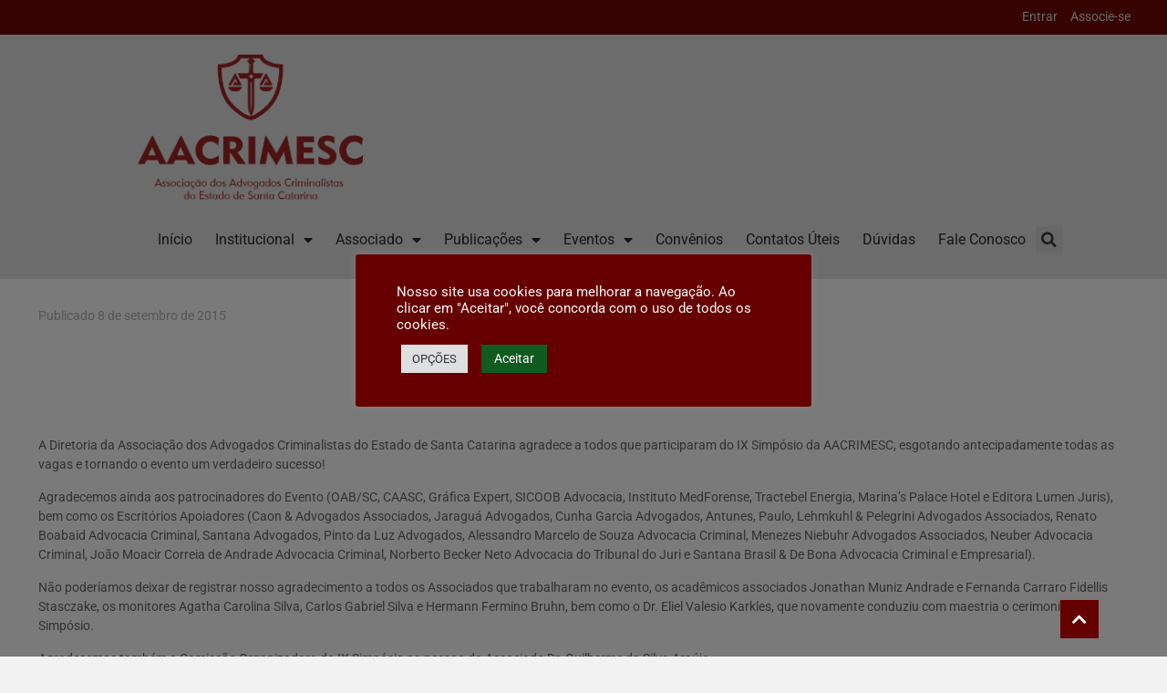

--- FILE ---
content_type: text/html; charset=UTF-8
request_url: https://aacrimesc.org.br/agradecimentos-ix-simposio/
body_size: 26421
content:
<!DOCTYPE html><html lang="pt-BR"><head><meta charset="UTF-8"><meta name="viewport" content="width=device-width, initial-scale=1.0, viewport-fit=cover" /><title>Agradecimentos (IX Simpósio) &#8211; AACRIMESC</title><meta name='robots' content='max-image-preview:large' /><meta name="keywords" content="aacrimesc advocacia advogados criminalistas santa catarina"/><meta name="description" content="Associação dos Advogados Criminalistas do Estado de Santa Catarina."/><meta property="og:image" content="https://aacrimesc.org.br/wp-content/uploads/2024/05/imagem-padrao-facebook.jpg#12463"/><meta property="og:url" content="https://aacrimesc.org.br/agradecimentos-ix-simposio/"/><meta property="og:type" content="article"/><meta property="og:title" content="Agradecimentos (IX Simpósio)"/><meta property="og:description" content="A Diretoria da Associação dos Advogados Criminalistas do Estado de Santa Catarina agradece a todos que participaram do IX Simpósio da AACRIMESC, esgotando antecipadamente todas as vagas e […]"/><link rel="alternate" hreflang="pt-BR" href="https://aacrimesc.org.br/agradecimentos-ix-simposio/"/><meta name="format-detection" content="telephone=no"><meta name="viewport" content="width=device-width, initial-scale=1" /><link rel="shortcut icon" href="https://i1.wp.com/aacrimesc.org.br/wp-content/uploads/2022/01/logo-stick.png" type="image/x-icon" /><link rel="apple-touch-icon" href="https://i1.wp.com/aacrimesc.org.br/wp-content/uploads/2022/01/logo-stick.png" /><meta name="theme-color" content="#ffffff" media="(prefers-color-scheme: light)"><meta name="theme-color" content="#ffffff" media="(prefers-color-scheme: dark)"><link rel='dns-prefetch' href='//fonts.googleapis.com' /><link rel='preconnect' href='//i0.wp.com' /><link rel='preconnect' href='//c0.wp.com' /><link rel="alternate" type="application/rss+xml" title="Feed para AACRIMESC &raquo;" href="https://aacrimesc.org.br/feed/" /><link rel="alternate" type="application/rss+xml" title="Feed de comentários para AACRIMESC &raquo;" href="https://aacrimesc.org.br/comments/feed/" /><link rel="alternate" type="application/rss+xml" title="Feed de comentários para AACRIMESC &raquo; Agradecimentos (IX Simpósio)" href="https://aacrimesc.org.br/agradecimentos-ix-simposio/feed/" /> <script data-optimized="1" type="de92303ebf1b40186d5eeb87-text/javascript">window._wpemojiSettings={"baseUrl":"https:\/\/s.w.org\/images\/core\/emoji\/16.0.1\/72x72\/","ext":".png","svgUrl":"https:\/\/s.w.org\/images\/core\/emoji\/16.0.1\/svg\/","svgExt":".svg","source":{"concatemoji":"https:\/\/aacrimesc.org.br\/wp-includes\/js\/wp-emoji-release.min.js?ver=6.8.3"}};
/*! This file is auto-generated */
!function(s,n){var o,i,e;function c(e){try{var t={supportTests:e,timestamp:(new Date).valueOf()};sessionStorage.setItem(o,JSON.stringify(t))}catch(e){}}function p(e,t,n){e.clearRect(0,0,e.canvas.width,e.canvas.height),e.fillText(t,0,0);var t=new Uint32Array(e.getImageData(0,0,e.canvas.width,e.canvas.height).data),a=(e.clearRect(0,0,e.canvas.width,e.canvas.height),e.fillText(n,0,0),new Uint32Array(e.getImageData(0,0,e.canvas.width,e.canvas.height).data));return t.every(function(e,t){return e===a[t]})}function u(e,t){e.clearRect(0,0,e.canvas.width,e.canvas.height),e.fillText(t,0,0);for(var n=e.getImageData(16,16,1,1),a=0;a<n.data.length;a++)if(0!==n.data[a])return!1;return!0}function f(e,t,n,a){switch(t){case"flag":return n(e,"\ud83c\udff3\ufe0f\u200d\u26a7\ufe0f","\ud83c\udff3\ufe0f\u200b\u26a7\ufe0f")?!1:!n(e,"\ud83c\udde8\ud83c\uddf6","\ud83c\udde8\u200b\ud83c\uddf6")&&!n(e,"\ud83c\udff4\udb40\udc67\udb40\udc62\udb40\udc65\udb40\udc6e\udb40\udc67\udb40\udc7f","\ud83c\udff4\u200b\udb40\udc67\u200b\udb40\udc62\u200b\udb40\udc65\u200b\udb40\udc6e\u200b\udb40\udc67\u200b\udb40\udc7f");case"emoji":return!a(e,"\ud83e\udedf")}return!1}function g(e,t,n,a){var r="undefined"!=typeof WorkerGlobalScope&&self instanceof WorkerGlobalScope?new OffscreenCanvas(300,150):s.createElement("canvas"),o=r.getContext("2d",{willReadFrequently:!0}),i=(o.textBaseline="top",o.font="600 32px Arial",{});return e.forEach(function(e){i[e]=t(o,e,n,a)}),i}function t(e){var t=s.createElement("script");t.src=e,t.defer=!0,s.head.appendChild(t)}"undefined"!=typeof Promise&&(o="wpEmojiSettingsSupports",i=["flag","emoji"],n.supports={everything:!0,everythingExceptFlag:!0},e=new Promise(function(e){s.addEventListener("DOMContentLoaded",e,{once:!0})}),new Promise(function(t){var n=function(){try{var e=JSON.parse(sessionStorage.getItem(o));if("object"==typeof e&&"number"==typeof e.timestamp&&(new Date).valueOf()<e.timestamp+604800&&"object"==typeof e.supportTests)return e.supportTests}catch(e){}return null}();if(!n){if("undefined"!=typeof Worker&&"undefined"!=typeof OffscreenCanvas&&"undefined"!=typeof URL&&URL.createObjectURL&&"undefined"!=typeof Blob)try{var e="postMessage("+g.toString()+"("+[JSON.stringify(i),f.toString(),p.toString(),u.toString()].join(",")+"));",a=new Blob([e],{type:"text/javascript"}),r=new Worker(URL.createObjectURL(a),{name:"wpTestEmojiSupports"});return void(r.onmessage=function(e){c(n=e.data),r.terminate(),t(n)})}catch(e){}c(n=g(i,f,p,u))}t(n)}).then(function(e){for(var t in e)n.supports[t]=e[t],n.supports.everything=n.supports.everything&&n.supports[t],"flag"!==t&&(n.supports.everythingExceptFlag=n.supports.everythingExceptFlag&&n.supports[t]);n.supports.everythingExceptFlag=n.supports.everythingExceptFlag&&!n.supports.flag,n.DOMReady=!1,n.readyCallback=function(){n.DOMReady=!0}}).then(function(){return e}).then(function(){var e;n.supports.everything||(n.readyCallback(),(e=n.source||{}).concatemoji?t(e.concatemoji):e.wpemoji&&e.twemoji&&(t(e.twemoji),t(e.wpemoji)))}))}((window,document),window._wpemojiSettings)</script> <link data-optimized="2" rel="stylesheet" href="https://aacrimesc.org.br/wp-content/litespeed/css/d5964f143e81711b8ca286148e8a5f07.css?ver=7c0e8" /> <script type="de92303ebf1b40186d5eeb87-text/javascript" src="https://c0.wp.com/c/6.8.3/wp-includes/js/jquery/jquery.min.js" id="jquery-core-js"></script> <script data-optimized="1" type="de92303ebf1b40186d5eeb87-text/javascript" src="https://aacrimesc.org.br/wp-content/litespeed/js/b2b5252e38ee6ae6acc78f250775b989.js?ver=5b989" id="jquery-migrate-js"></script> <script data-optimized="1" type="de92303ebf1b40186d5eeb87-text/javascript" id="cookie-law-info-js-extra">var Cli_Data={"nn_cookie_ids":[],"cookielist":[],"non_necessary_cookies":[],"ccpaEnabled":"","ccpaRegionBased":"","ccpaBarEnabled":"","strictlyEnabled":["necessary","obligatoire"],"ccpaType":"ccpa_gdpr","js_blocking":"1","custom_integration":"","triggerDomRefresh":"","secure_cookies":""};var cli_cookiebar_settings={"animate_speed_hide":"500","animate_speed_show":"500","background":"#660000","border":"#b1a6a6c2","border_on":"","button_1_button_colour":"#105b20","button_1_button_hover":"#0d491a","button_1_link_colour":"#ffffff","button_1_as_button":"1","button_1_new_win":"","button_2_button_colour":"#dedfe0","button_2_button_hover":"#b2b2b3","button_2_link_colour":"#0a0a0a","button_2_as_button":"1","button_2_hidebar":"","button_3_button_colour":"#dedfe0","button_3_button_hover":"#b2b2b3","button_3_link_colour":"#333333","button_3_as_button":"1","button_3_new_win":"","button_4_button_colour":"#dedfe0","button_4_button_hover":"#b2b2b3","button_4_link_colour":"#333333","button_4_as_button":"1","button_7_button_colour":"#63001a","button_7_button_hover":"#4f0015","button_7_link_colour":"#fff","button_7_as_button":"1","button_7_new_win":"","font_family":"inherit","header_fix":"","notify_animate_hide":"1","notify_animate_show":"","notify_div_id":"#cookie-law-info-bar","notify_position_horizontal":"right","notify_position_vertical":"bottom","scroll_close":"","scroll_close_reload":"","accept_close_reload":"","reject_close_reload":"","showagain_tab":"1","showagain_background":"#fff","showagain_border":"#000","showagain_div_id":"#cookie-law-info-again","showagain_x_position":"14%","text":"#f9f9f9","show_once_yn":"","show_once":"10000","logging_on":"","as_popup":"","popup_overlay":"1","bar_heading_text":"","cookie_bar_as":"popup","popup_showagain_position":"bottom-right","widget_position":"left"};var log_object={"ajax_url":"https:\/\/aacrimesc.org.br\/wp-admin\/admin-ajax.php"}</script> <script data-optimized="1" type="de92303ebf1b40186d5eeb87-text/javascript" src="https://aacrimesc.org.br/wp-content/litespeed/js/90e5fc9f3cc81013b49d29b90ff5afb8.js?ver=2f23e" id="cookie-law-info-js"></script> <script data-optimized="1" type="de92303ebf1b40186d5eeb87-text/javascript" src="https://aacrimesc.org.br/wp-content/litespeed/js/e49fde52668987944f1e4c82b95e1542.js?ver=04a95" id="ihc-jquery-ui-js"></script> <script data-optimized="1" type="de92303ebf1b40186d5eeb87-text/javascript" id="ihc-front_end_js-js-extra">var ihc_translated_labels={"delete_level":"Are you sure you want to delete this membership?","cancel_level":"Are you sure you want to cancel this membership?"}</script> <script data-optimized="1" type="de92303ebf1b40186d5eeb87-text/javascript" src="https://aacrimesc.org.br/wp-content/litespeed/js/5e75153c8b2350a40edde3ded60b8efc.js?ver=0deaa" id="ihc-front_end_js-js"></script> <script data-optimized="1" type="de92303ebf1b40186d5eeb87-text/javascript" id="ihc-front_end_js-js-after">var ihc_site_url='https://aacrimesc.org.br';var ihc_plugin_url='https://aacrimesc.org.br/wp-content/plugins/indeed-membership-pro/';var ihc_ajax_url='https://aacrimesc.org.br/wp-admin/admin-ajax.php';var ihcStripeMultiply='100'</script> <script data-optimized="1" type="de92303ebf1b40186d5eeb87-text/javascript" src="https://aacrimesc.org.br/wp-content/litespeed/js/32ce03af0f66fac7c54c1e74319702c2.js?ver=494d4" id="_tpt-js" async="async" data-wp-strategy="async"></script> <script data-optimized="1" type="de92303ebf1b40186d5eeb87-text/javascript" src="https://aacrimesc.org.br/wp-content/litespeed/js/4df5f9ed2556bd051b87903d2d032b63.js?ver=a9662" id="sr7-js" async="async" data-wp-strategy="async"></script> <script data-optimized="1" type="de92303ebf1b40186d5eeb87-text/javascript" src="https://aacrimesc.org.br/wp-content/litespeed/js/08073c2569f7515ee36efcea02b1f7f2.js?ver=1f7f2" id="meujs-js"></script> <link rel="https://api.w.org/" href="https://aacrimesc.org.br/json/" /><link rel="alternate" title="JSON" type="application/json" href="https://aacrimesc.org.br/json/wp/v2/posts/3642" /><link rel="EditURI" type="application/rsd+xml" title="RSD" href="https://aacrimesc.org.br/xmlrpc.php?rsd" /><meta name="generator" content="WordPress 6.8.3" /><link rel="canonical" href="https://aacrimesc.org.br/agradecimentos-ix-simposio/" /><link rel='shortlink' href='https://aacrimesc.org.br/?p=3642' /><link rel="alternate" title="oEmbed (JSON)" type="application/json+oembed" href="https://aacrimesc.org.br/json/oembed/1.0/embed?url=https%3A%2F%2Faacrimesc.org.br%2Fagradecimentos-ix-simposio%2F" /><link rel="alternate" title="oEmbed (XML)" type="text/xml+oembed" href="https://aacrimesc.org.br/json/oembed/1.0/embed?url=https%3A%2F%2Faacrimesc.org.br%2Fagradecimentos-ix-simposio%2F&#038;format=xml" /><meta name='ump-token' content='860c400617'><meta name="generator" content="Elementor 3.31.3; features: additional_custom_breakpoints, e_element_cache; settings: css_print_method-external, google_font-enabled, font_display-swap"><meta name="generator" content="Powered by Slider Revolution 6.7.14 - responsive, Mobile-Friendly Slider Plugin for WordPress with comfortable drag and drop interface." /><link rel="icon" href="https://i0.wp.com/aacrimesc.org.br/wp-content/uploads/2022/01/logo-stick.png?fit=32%2C32&#038;ssl=1" sizes="32x32" /><link rel="icon" href="https://i0.wp.com/aacrimesc.org.br/wp-content/uploads/2022/01/logo-stick.png?fit=59%2C59&#038;ssl=1" sizes="192x192" /><link rel="apple-touch-icon" href="https://i0.wp.com/aacrimesc.org.br/wp-content/uploads/2022/01/logo-stick.png?fit=59%2C59&#038;ssl=1" /><meta name="msapplication-TileImage" content="https://i0.wp.com/aacrimesc.org.br/wp-content/uploads/2022/01/logo-stick.png?fit=59%2C59&#038;ssl=1" /> <script type="de92303ebf1b40186d5eeb87-text/javascript">window._tpt??={};window.SR7??={};_tpt.R??={};_tpt.R.fonts??={};_tpt.R.fonts.customFonts??={};SR7.devMode=!1;SR7.F??={};SR7.G??={};SR7.LIB??={};SR7.E??={};SR7.E.gAddons??={};SR7.E.php??={};SR7.E.nonce='59d8bc528f';SR7.E.ajaxurl='https://aacrimesc.org.br/wp-admin/admin-ajax.php';SR7.E.resturl='https://aacrimesc.org.br/json/';SR7.E.slug_path='revslider/revslider.php';SR7.E.slug='revslider';SR7.E.plugin_url='https://aacrimesc.org.br/wp-content/plugins/revslider/';SR7.E.wp_plugin_url='https://aacrimesc.org.br/wp-content/plugins/';SR7.E.revision='6.7.14';SR7.E.fontBaseUrl='//fonts.googleapis.com/css2?family=';SR7.G.breakPoints=[1240,1024,778,480];SR7.E.modules=['module','page','slide','layer','draw','animate','srtools','canvas','defaults','carousel','navigation','media','modifiers','migration'];SR7.E.libs=['WEBGL'];SR7.E.css=['csslp','cssbtns','cssfilters','cssnav','cssmedia'];SR7.E.resources={};SR7.JSON??={};
/*! Slider Revolution 7.0 - Page Processor */
!function(){"use strict";window.SR7??={},window._tpt??={},SR7.version="Slider Revolution 6.7.14",_tpt.getWinDim=function(t){_tpt.screenHeightWithUrlBar??=window.innerHeight;let e=SR7.F?.modal?.visible&&SR7.M[SR7.F.module.getIdByAlias(SR7.F.modal.requested)];_tpt.scrollBar=window.innerWidth!==document.documentElement.clientWidth||e&&window.innerWidth!==e.c.module.clientWidth,_tpt.winW=window.innerWidth-(_tpt.scrollBar||"prepare"==t?_tpt.scrollBarW??_tpt.mesureScrollBar():0),_tpt.winH=window.innerHeight,_tpt.winWAll=document.documentElement.clientWidth},_tpt.getResponsiveLevel=function(t,e){SR7.M[e];return _tpt.closestGE(t,_tpt.winWAll)},_tpt.mesureScrollBar=function(){let t=document.createElement("div");return t.className="RSscrollbar-measure",t.style.width="100px",t.style.height="100px",t.style.overflow="scroll",t.style.position="absolute",t.style.top="-9999px",document.body.appendChild(t),_tpt.scrollBarW=t.offsetWidth-t.clientWidth,document.body.removeChild(t),_tpt.scrollBarW},_tpt.loadCSS=async function(t,e,s){return s?_tpt.R.fonts.required[e].status=1:(_tpt.R[e]??={},_tpt.R[e].status=1),new Promise(((n,i)=>{if(_tpt.isStylesheetLoaded(t))s?_tpt.R.fonts.required[e].status=2:_tpt.R[e].status=2,n();else{const l=document.createElement("link");l.rel="stylesheet";let o="text",r="css";l.type=o+"/"+r,l.href=t,l.onload=()=>{s?_tpt.R.fonts.required[e].status=2:_tpt.R[e].status=2,n()},l.onerror=()=>{s?_tpt.R.fonts.required[e].status=3:_tpt.R[e].status=3,i(new Error(`Failed to load CSS: ${t}`))},document.head.appendChild(l)}}))},_tpt.addContainer=function(t){const{tag:e="div",id:s,class:n,datas:i,textContent:l,iHTML:o}=t,r=document.createElement(e);if(s&&""!==s&&(r.id=s),n&&""!==n&&(r.className=n),i)for(const[t,e]of Object.entries(i))"style"==t?r.style.cssText=e:r.setAttribute(`data-${t}`,e);return l&&(r.textContent=l),o&&(r.innerHTML=o),r},_tpt.collector=function(){return{fragment:new DocumentFragment,add(t){var e=_tpt.addContainer(t);return this.fragment.appendChild(e),e},append(t){t.appendChild(this.fragment)}}},_tpt.isStylesheetLoaded=function(t){let e=t.split("?")[0];return Array.from(document.querySelectorAll('link[rel="stylesheet"], link[rel="preload"]')).some((t=>t.href.split("?")[0]===e))},_tpt.preloader={requests:new Map,preloaderTemplates:new Map,show:function(t,e){if(!e||!t)return;const{type:s,color:n}=e;if(s<0||"off"==s)return;const i=`preloader_${s}`;let l=this.preloaderTemplates.get(i);l||(l=this.build(s,n),this.preloaderTemplates.set(i,l)),this.requests.has(t)||this.requests.set(t,{count:0});const o=this.requests.get(t);clearTimeout(o.timer),o.count++,1===o.count&&(o.timer=setTimeout((()=>{o.preloaderClone=l.cloneNode(!0),o.anim&&o.anim.kill(),void 0!==_tpt.gsap?o.anim=_tpt.gsap.fromTo(o.preloaderClone,1,{opacity:0},{opacity:1}):o.preloaderClone.classList.add("sr7-fade-in"),t.appendChild(o.preloaderClone)}),150))},hide:function(t){if(!this.requests.has(t))return;const e=this.requests.get(t);e.count--,e.count<0&&(e.count=0),e.anim&&e.anim.kill(),0===e.count&&(clearTimeout(e.timer),e.preloaderClone&&(e.preloaderClone.classList.remove("sr7-fade-in"),e.anim=_tpt.gsap.to(e.preloaderClone,.3,{opacity:0,onComplete:function(){e.preloaderClone.remove()}})))},state:function(t){if(!this.requests.has(t))return!1;return this.requests.get(t).count>0},build:(t,e="#ffffff",s="")=>{if(t<0||"off"===t)return null;const n=parseInt(t);if(t="prlt"+n,isNaN(n))return null;if(_tpt.loadCSS(SR7.E.plugin_url+"public/css/preloaders/t"+n+".css","preloader_"+t),isNaN(n)||n<6){const i=`background-color:${e}`,l=1===n||2==n?i:"",o=3===n||4==n?i:"",r=_tpt.collector();["dot1","dot2","bounce1","bounce2","bounce3"].forEach((t=>r.add({tag:"div",class:t,datas:{style:o}})));const d=_tpt.addContainer({tag:"sr7-prl",class:`${t} ${s}`,datas:{style:l}});return r.append(d),d}{let i={};if(7===n){let t;e.startsWith("#")?(t=e.replace("#",""),t=`rgba(${parseInt(t.substring(0,2),16)}, ${parseInt(t.substring(2,4),16)}, ${parseInt(t.substring(4,6),16)}, `):e.startsWith("rgb")&&(t=e.slice(e.indexOf("(")+1,e.lastIndexOf(")")).split(",").map((t=>t.trim())),t=`rgba(${t[0]}, ${t[1]}, ${t[2]}, `),t&&(i.style=`border-top-color: ${t}0.65); border-bottom-color: ${t}0.15); border-left-color: ${t}0.65); border-right-color: ${t}0.15)`)}else 12===n&&(i.style=`background:${e}`);const l=[10,0,4,2,5,9,0,4,4,2][n-6],o=_tpt.collector(),r=o.add({tag:"div",class:"sr7-prl-inner",datas:i});Array.from({length:l}).forEach((()=>r.appendChild(o.add({tag:"span",datas:{style:`background:${e}`}}))));const d=_tpt.addContainer({tag:"sr7-prl",class:`${t} ${s}`});return o.append(d),d}}},SR7.preLoader={show:(t,e)=>{"off"!==(SR7.M[t]?.settings?.pLoader?.type??"off")&&_tpt.preloader.show(e||SR7.M[t].c.module,SR7.M[t]?.settings?.pLoader??{color:"#fff",type:10})},hide:(t,e)=>{"off"!==(SR7.M[t]?.settings?.pLoader?.type??"off")&&_tpt.preloader.hide(e||SR7.M[t].c.module)},state:(t,e)=>_tpt.preloader.state(e||SR7.M[t].c.module)},_tpt.prepareModuleHeight=function(t){window.SR7.M??={},window.SR7.M[t.id]??={},"ignore"==t.googleFont&&(SR7.E.ignoreGoogleFont=!0);let e=window.SR7.M[t.id];if(null==_tpt.scrollBarW&&_tpt.mesureScrollBar(),e.c??={},e.states??={},e.settings??={},e.settings.size??={},t.fixed&&(e.settings.fixed=!0),e.c.module=document.getElementById(t.id),e.c.adjuster=e.c.module.getElementsByTagName("sr7-adjuster")[0],e.c.content=e.c.module.getElementsByTagName("sr7-content")[0],"carousel"==t.type&&(e.c.carousel=e.c.content.getElementsByTagName("sr7-carousel")[0]),null==e.c.module||null==e.c.module)return;t.plType&&t.plColor&&(e.settings.pLoader={type:t.plType,color:t.plColor}),void 0!==t.plType&&"off"!==t.plType&&SR7.preLoader.show(t.id,e.c.module),_tpt.winW||_tpt.getWinDim("prepare"),_tpt.getWinDim();let s=""+e.c.module.dataset?.modal;"modal"==s||"true"==s||"undefined"!==s&&"false"!==s||(e.settings.size.fullWidth=t.size.fullWidth,e.LEV??=_tpt.getResponsiveLevel(window.SR7.G.breakPoints,t.id),t.vpt=_tpt.fillArray(t.vpt,5),e.settings.vPort=t.vpt[e.LEV],void 0!==t.el&&"720"==t.el[4]&&t.gh[4]!==t.el[4]&&"960"==t.el[3]&&t.gh[3]!==t.el[3]&&"768"==t.el[2]&&t.gh[2]!==t.el[2]&&delete t.el,e.settings.size.height=null==t.el||null==t.el[e.LEV]||0==t.el[e.LEV]||"auto"==t.el[e.LEV]?_tpt.fillArray(t.gh,5,-1):_tpt.fillArray(t.el,5,-1),e.settings.size.width=_tpt.fillArray(t.gw,5,-1),e.settings.size.minHeight=_tpt.fillArray(t.mh??[0],5,-1),e.cacheSize={fullWidth:e.settings.size?.fullWidth,fullHeight:e.settings.size?.fullHeight},void 0!==t.off&&(t.off?.t&&(e.settings.size.m??={})&&(e.settings.size.m.t=t.off.t),t.off?.b&&(e.settings.size.m??={})&&(e.settings.size.m.b=t.off.b),t.off?.l&&(e.settings.size.p??={})&&(e.settings.size.p.l=t.off.l),t.off?.r&&(e.settings.size.p??={})&&(e.settings.size.p.r=t.off.r)),_tpt.updatePMHeight(t.id,t,!0))},_tpt.updatePMHeight=(t,e,s)=>{let n=SR7.M[t];var i=n.settings.size.fullWidth?_tpt.winW:n.c.module.parentNode.offsetWidth;i=0===i||isNaN(i)?_tpt.winW:i;let l=n.settings.size.width[n.LEV]||n.settings.size.width[n.LEV++]||n.settings.size.width[n.LEV--]||i,o=n.settings.size.height[n.LEV]||n.settings.size.height[n.LEV++]||n.settings.size.height[n.LEV--]||0,r=n.settings.size.minHeight[n.LEV]||n.settings.size.minHeight[n.LEV++]||n.settings.size.minHeight[n.LEV--]||0;if(o="auto"==o?0:o,o=parseInt(o),"carousel"!==e.type&&(i-=parseInt(e.onw??0)||0),n.MP=!n.settings.size.fullWidth&&i<l||_tpt.winW<l?Math.min(1,i/l):1,e.size.fullScreen||e.size.fullHeight){let t=parseInt(e.fho)||0,s=(""+e.fho).indexOf("%")>-1;e.newh=_tpt.winH-(s?_tpt.winH*t/100:t)}else e.newh=n.MP*Math.max(o,r);if(e.newh+=(parseInt(e.onh??0)||0)+(parseInt(e.carousel?.pt)||0)+(parseInt(e.carousel?.pb)||0),void 0!==e.slideduration&&(e.newh=Math.max(e.newh,parseInt(e.slideduration)/3)),e.shdw&&_tpt.buildShadow(e.id,e),n.c.adjuster.style.height=e.newh+"px",n.c.module.style.height=e.newh+"px",n.c.content.style.height=e.newh+"px",n.states.heightPrepared=!0,n.dims??={},n.dims.moduleRect=n.c.module.getBoundingClientRect(),n.c.content.style.left="-"+n.dims.moduleRect.left+"px",!n.settings.size.fullWidth)return s&&requestAnimationFrame((()=>{i!==n.c.module.parentNode.offsetWidth&&_tpt.updatePMHeight(e.id,e)})),void _tpt.bgStyle(e.id,e,window.innerWidth==_tpt.winW,!0);_tpt.bgStyle(e.id,e,window.innerWidth==_tpt.winW,!0),requestAnimationFrame((function(){s&&requestAnimationFrame((()=>{i!==n.c.module.parentNode.offsetWidth&&_tpt.updatePMHeight(e.id,e)}))})),n.earlyResizerFunction||(n.earlyResizerFunction=function(){requestAnimationFrame((function(){_tpt.getWinDim(),_tpt.moduleDefaults(e.id,e),_tpt.updateSlideBg(t,!0)}))},window.addEventListener("resize",n.earlyResizerFunction))},_tpt.buildShadow=function(t,e){let s=SR7.M[t];null==s.c.shadow&&(s.c.shadow=document.createElement("sr7-module-shadow"),s.c.shadow.classList.add("sr7-shdw-"+e.shdw),s.c.content.appendChild(s.c.shadow))},_tpt.bgStyle=async(t,e,s,n,i)=>{const l=SR7.M[t];if((e=e??l.settings).fixed&&!l.c.module.classList.contains("sr7-top-fixed")&&(l.c.module.classList.add("sr7-top-fixed"),l.c.module.style.position="fixed",l.c.module.style.width="100%",l.c.module.style.top="0px",l.c.module.style.left="0px",l.c.module.style.pointerEvents="none",l.c.module.style.zIndex=5e3,l.c.content.style.pointerEvents="none"),null==l.c.bgcanvas){let t=document.createElement("sr7-module-bg"),o=!1;if("string"==typeof e?.bg?.color&&e?.bg?.color.includes("{"))if(_tpt.gradient&&_tpt.gsap)e.bg.color=_tpt.gradient.convert(e.bg.color);else try{let t=JSON.parse(e.bg.color);(t?.orig||t?.string)&&(e.bg.color=JSON.parse(e.bg.color))}catch(t){return}let r="string"==typeof e?.bg?.color?e?.bg?.color||"transparent":e?.bg?.color?.string??e?.bg?.color?.orig??e?.bg?.color?.color??"transparent";if(t.style["background"+(String(r).includes("grad")?"":"Color")]=r,("transparent"!==r||i)&&(o=!0),e?.bg?.image?.src&&(t.style.backgroundImage=`url(${e?.bg?.image.src})`,t.style.backgroundSize=""==(e.bg.image?.size??"")?"cover":e.bg.image.size,t.style.backgroundPosition=e.bg.image.position,t.style.backgroundRepeat=""==e.bg.image.repeat||null==e.bg.image.repeat?"no-repeat":e.bg.image.repeat,o=!0),!o)return;l.c.bgcanvas=t,e.size.fullWidth?t.style.width=_tpt.winW-(s&&_tpt.winH<document.body.offsetHeight?_tpt.scrollBarW:0)+"px":n&&(t.style.width=l.c.module.offsetWidth+"px"),e.sbt?.use?l.c.content.appendChild(l.c.bgcanvas):l.c.module.appendChild(l.c.bgcanvas)}l.c.bgcanvas.style.height=void 0!==e.newh?e.newh+"px":("carousel"==e.type?l.dims.module.h:l.dims.content.h)+"px",l.c.bgcanvas.style.left=!s&&e.sbt?.use||l.c.bgcanvas.closest("SR7-CONTENT")?"0px":"-"+(l?.dims?.moduleRect?.left??0)+"px"},_tpt.updateSlideBg=function(t,e){const s=SR7.M[t];let n=s.settings;s?.c?.bgcanvas&&(n.size.fullWidth?s.c.bgcanvas.style.width=_tpt.winW-(e&&_tpt.winH<document.body.offsetHeight?_tpt.scrollBarW:0)+"px":preparing&&(s.c.bgcanvas.style.width=s.c.module.offsetWidth+"px"))},_tpt.moduleDefaults=(t,e)=>{let s=SR7.M[t];null!=s&&null!=s.c&&null!=s.c.module&&(s.dims??={},s.dims.moduleRect=s.c.module.getBoundingClientRect(),s.c.content.style.left="-"+s.dims.moduleRect.left+"px",s.c.content.style.width=_tpt.winW-_tpt.scrollBarW+"px","carousel"==e.type&&(s.c.module.style.overflow="visible"),_tpt.bgStyle(t,e,window.innerWidth==_tpt.winW))},_tpt.getOffset=t=>{var e=t.getBoundingClientRect(),s=window.pageXOffset||document.documentElement.scrollLeft,n=window.pageYOffset||document.documentElement.scrollTop;return{top:e.top+n,left:e.left+s}},_tpt.fillArray=function(t,e){let s,n;t=Array.isArray(t)?t:[t];let i=Array(e),l=t.length;for(n=0;n<t.length;n++)i[n+(e-l)]=t[n],null==s&&"#"!==t[n]&&(s=t[n]);for(let t=0;t<e;t++)void 0!==i[t]&&"#"!=i[t]||(i[t]=s),s=i[t];return i},_tpt.closestGE=function(t,e){let s=Number.MAX_VALUE,n=-1;for(let i=0;i<t.length;i++)t[i]-1>=e&&t[i]-1-e<s&&(s=t[i]-1-e,n=i);return++n}}()</script> </head><body class="wp-singular post-template-default single single-post postid-3642 single-format-standard wp-custom-logo wp-embed-responsive wp-theme-betheme wp-child-theme-betheme-child woocommerce-block-theme-has-button-styles  color-custom content-brightness-light input-brightness-light style-simple button-animation-fade layout-full-width if-zoom if-caption-on hide-love table-hover header-stack header-magazine sticky-header sticky-white ab-show menuo-arrows menuo-no-borders menuo-sub-active logo-no-margin logo-sticky-width-auto subheader-title-left responsive-overflow-x-mobile mobile-tb-right mobile-menu mobile-mini-mr-lc mobile-header-mini mobile-icon-user-ss mobile-icon-wishlist-ss mobile-icon-search-ss mobile-icon-wpml-ss mobile-icon-action-ss be-page-3642 be-reg-2761 elementor-default elementor-kit-11104"><header data-elementor-type="header" data-elementor-id="11963" class="elementor elementor-11963 elementor-location-header" data-elementor-post-type="elementor_library"><div class="elementor-element elementor-element-9538443 e-flex e-con-boxed e-con e-parent" data-id="9538443" data-element_type="container" id="topo" data-settings="{&quot;background_background&quot;:&quot;classic&quot;}"><div class="e-con-inner"><div class="elementor-element elementor-element-4c09118 elementor-nav-menu--dropdown-none elementor-widget elementor-widget-nav-menu" data-id="4c09118" data-element_type="widget" data-settings="{&quot;layout&quot;:&quot;horizontal&quot;,&quot;submenu_icon&quot;:{&quot;value&quot;:&quot;&lt;i class=\&quot;fas fa-caret-down\&quot;&gt;&lt;\/i&gt;&quot;,&quot;library&quot;:&quot;fa-solid&quot;}}" data-widget_type="nav-menu.default"><div class="elementor-widget-container"><nav aria-label="Menu" class="elementor-nav-menu--main elementor-nav-menu__container elementor-nav-menu--layout-horizontal e--pointer-none"><ul id="menu-1-4c09118" class="elementor-nav-menu"><li class="nmr-logged-out menu-item menu-item-type-post_type menu-item-object-page menu-item-59"><a href="https://aacrimesc.org.br/entrar/" class="elementor-item">Entrar</a></li><li class="nmr-logged-out menu-item menu-item-type-post_type menu-item-object-page menu-item-57"><a href="https://aacrimesc.org.br/registrar/" class="elementor-item">Associe-se</a></li></ul></nav><nav class="elementor-nav-menu--dropdown elementor-nav-menu__container" aria-hidden="true"><ul id="menu-2-4c09118" class="elementor-nav-menu"><li class="nmr-logged-out menu-item menu-item-type-post_type menu-item-object-page menu-item-59"><a href="https://aacrimesc.org.br/entrar/" class="elementor-item" tabindex="-1">Entrar</a></li><li class="nmr-logged-out menu-item menu-item-type-post_type menu-item-object-page menu-item-57"><a href="https://aacrimesc.org.br/registrar/" class="elementor-item" tabindex="-1">Associe-se</a></li></ul></nav></div></div></div></div><div class="elementor-element elementor-element-2bc088d e-flex e-con-boxed e-con e-parent" data-id="2bc088d" data-element_type="container" data-settings="{&quot;background_background&quot;:&quot;classic&quot;}"><div class="e-con-inner"><div class="elementor-element elementor-element-67a3c90 elementor-widget__width-initial elementor-widget elementor-widget-theme-site-logo elementor-widget-image" data-id="67a3c90" data-element_type="widget" data-widget_type="theme-site-logo.default"><div class="elementor-widget-container">
<a href="https://aacrimesc.org.br">
<img data-lazyloaded="1" src="[data-uri]" data-src="https://aacrimesc.org.br/wp-content/uploads/elementor/thumbs/logo-1-r9ith3ysfh75a10hfd69ya8r51aizavmii1gat7668.png" title="Logo AACRIMESC" alt="logo AACRIMESC" loading="lazy" /><noscript><img src="https://aacrimesc.org.br/wp-content/uploads/elementor/thumbs/logo-1-r9ith3ysfh75a10hfd69ya8r51aizavmii1gat7668.png" title="Logo AACRIMESC" alt="logo AACRIMESC" loading="lazy" /></noscript>				</a></div></div><div class="elementor-element elementor-element-6e4e204 elementor-widget__width-initial elementor-widget-mobile__width-initial elementor-widget elementor-widget-shortcode" data-id="6e4e204" data-element_type="widget" data-widget_type="shortcode.default"><div class="elementor-widget-container"><div class="elementor-shortcode"><p class="rs-p-wp-fix"></p>
<sr7-module data-alias="apoiador-aacrimesc" data-id="8" id="SR7_8_1" class="rs-ov-hidden" data-version="6.7.14">
<sr7-adjuster></sr7-adjuster>
<sr7-content>
<sr7-slide id="SR7_8_1-61" data-key="61">
</sr7-slide>
<sr7-slide id="SR7_8_1-63" data-key="63">
</sr7-slide>
<sr7-slide id="SR7_8_1-64" data-key="64">
</sr7-slide>
<sr7-slide id="SR7_8_1-65" data-key="65">
</sr7-slide>
<sr7-slide id="SR7_8_1-66" data-key="66">
</sr7-slide>
<sr7-slide id="SR7_8_1-67" data-key="67">
</sr7-slide>
<sr7-slide id="SR7_8_1-68" data-key="68">
</sr7-slide>
<sr7-slide id="SR7_8_1-62" data-key="62">
</sr7-slide>
</sr7-content>
<image_lists style="display:none">
<img data-src="//aacrimesc.org.br/wp-content/uploads/revslider/apoiadores/seja-apoiador.png" data-libid="4823" data-lib="medialibrary" title="seja-apoiador.png" width="0" height="0" data-dbsrc="Ly9hYWNyaW1lc2Mub3JnLmJyL3dwLWNvbnRlbnQvdXBsb2Fkcy9yZXZzbGlkZXIvYXBvaWFkb3Jlcy9zZWphLWFwb2lhZG9yLnBuZw=="/>
<img data-src="//aacrimesc.org.br/wp-content/uploads/2025/08/brasilprazeres.png" data-libid="13004" data-lib="medialibrary" title="brasilprazeres" width="0" height="0" data-dbsrc="Ly9hYWNyaW1lc2Mub3JnLmJyL3dwLWNvbnRlbnQvdXBsb2Fkcy8yMDI1LzA4L2JyYXNpbHByYXplcmVzLnBuZw=="/>
<img data-src="//aacrimesc.org.br/wp-content/uploads/2019/08/boabaid.png" data-libid="6701" data-lib="medialibrary" title="boabaid" width="0" height="0" data-dbsrc="Ly9hYWNyaW1lc2Mub3JnLmJyL3dwLWNvbnRlbnQvdXBsb2Fkcy8yMDE5LzA4L2JvYWJhaWQucG5n"/>
<img data-src="//aacrimesc.org.br/wp-content/uploads/2017/01/jaragua.png" data-libid="4828" data-lib="medialibrary" title="jaragua" width="0" height="0" data-dbsrc="Ly9hYWNyaW1lc2Mub3JnLmJyL3dwLWNvbnRlbnQvdXBsb2Fkcy8yMDE3LzAxL2phcmFndWEucG5n"/>
<img data-src="//aacrimesc.org.br/wp-content/uploads/2018/04/santana-silva.png" data-libid="5984" data-lib="medialibrary" title="santana-silva" width="0" height="0" data-dbsrc="Ly9hYWNyaW1lc2Mub3JnLmJyL3dwLWNvbnRlbnQvdXBsb2Fkcy8yMDE4LzA0L3NhbnRhbmEtc2lsdmEucG5n"/>
<img data-src="//aacrimesc.org.br/wp-content/uploads/2017/04/annoni_formigheri.png" data-libid="5560" data-lib="medialibrary" title="annoni_formigheri" width="0" height="0" data-dbsrc="Ly9hYWNyaW1lc2Mub3JnLmJyL3dwLWNvbnRlbnQvdXBsb2Fkcy8yMDE3LzA0L2Fubm9uaV9mb3JtaWdoZXJpLnBuZw=="/>
<img data-src="//aacrimesc.org.br/wp-content/uploads/2019/04/macedo_machado.png" data-libid="6574" data-lib="medialibrary" title="macedo machado" width="0" height="0" data-dbsrc="Ly9hYWNyaW1lc2Mub3JnLmJyL3dwLWNvbnRlbnQvdXBsb2Fkcy8yMDE5LzA0L21hY2Vkb19tYWNoYWRvLnBuZw=="/>
</image_lists>
</sr7-module> <script type="de92303ebf1b40186d5eeb87-text/javascript">SR7.PMH??={};SR7.PMH.SR7_8_1={cn:0,state:!1,fn:function(){if(_tpt!==undefined&&_tpt.prepareModuleHeight!==undefined){_tpt.prepareModuleHeight({id:"SR7_8_1",el:[170,170,768,960,720],type:'standard',shdw:'0',gh:[170,170,128,114,85],gw:[580,580,435,390,290],vpt:['100px&#039;,&#039;100px&#039;,&#039;100px&#039;,&#039;100px&#039;,&#039;100px'],size:{fullWidth:!1,fullHeight:!1},mh:'0',onh:0,onw:0,bg:{color:'{"orig":"transparent","type":"solid","string":"transparent"}'},plType:'11',plColor:'#590000'});SR7.PMH.SR7_8_1.state=!0}else if((SR7.PMH.SR7_8_1.cn++)<100)setTimeout(SR7.PMH.SR7_8_1.fn,19);}};SR7.PMH.SR7_8_1.fn()</script> </div></div></div><div class="elementor-element elementor-element-92edd73 elementor-nav-menu__align-end elementor-nav-menu--stretch elementor-widget__width-initial elementor-nav-menu--dropdown-tablet elementor-nav-menu__text-align-aside elementor-nav-menu--toggle elementor-nav-menu--burger elementor-widget elementor-widget-nav-menu" data-id="92edd73" data-element_type="widget" data-settings="{&quot;full_width&quot;:&quot;stretch&quot;,&quot;layout&quot;:&quot;horizontal&quot;,&quot;submenu_icon&quot;:{&quot;value&quot;:&quot;&lt;i class=\&quot;fas fa-caret-down\&quot;&gt;&lt;\/i&gt;&quot;,&quot;library&quot;:&quot;fa-solid&quot;},&quot;toggle&quot;:&quot;burger&quot;}" data-widget_type="nav-menu.default"><div class="elementor-widget-container"><nav aria-label="Menu" class="elementor-nav-menu--main elementor-nav-menu__container elementor-nav-menu--layout-horizontal e--pointer-overline e--animation-fade"><ul id="menu-1-92edd73" class="elementor-nav-menu"><li class="menu-item menu-item-type-post_type menu-item-object-page menu-item-home menu-item-12316"><a href="https://aacrimesc.org.br/" title="acessar página inícial" class="elementor-item">Início</a></li><li class="menu-item menu-item-type-custom menu-item-object-custom menu-item-has-children menu-item-4570"><a href="#" title="acessar página institucional" class="elementor-item elementor-item-anchor">Institucional</a><ul class="sub-menu elementor-nav-menu--dropdown"><li class="menu-item menu-item-type-post_type menu-item-object-page menu-item-4565"><a href="https://aacrimesc.org.br/institucional/apresentacao/" title="acessar página apresentação" class="elementor-sub-item">Apresentação</a></li><li class="menu-item menu-item-type-post_type menu-item-object-page menu-item-4566"><a href="https://aacrimesc.org.br/institucional/diretoria/" title="acessar página diretoria" class="elementor-sub-item">Diretoria</a></li><li class="menu-item menu-item-type-custom menu-item-object-custom menu-item-has-children menu-item-7722"><a href="#" title="acessar página comissões" class="elementor-sub-item elementor-item-anchor">Comissões</a><ul class="sub-menu elementor-nav-menu--dropdown"><li class="menu-item menu-item-type-post_type menu-item-object-page menu-item-7744"><a href="https://aacrimesc.org.br/institucional/comissoes/academico-criminalista/" title="acessar página academico criminalista" class="elementor-sub-item">Acadêmico Criminalista</a></li><li class="menu-item menu-item-type-post_type menu-item-object-page menu-item-8436"><a href="https://aacrimesc.org.br/institucional/comissoes/acoes-solidarias/" title="acessar página ações solidárias" class="elementor-sub-item">Ações Solidárias</a></li><li class="menu-item menu-item-type-post_type menu-item-object-page menu-item-12614"><a href="https://aacrimesc.org.br/institucional/comissoes/advocacia-feminina/" title="acessar página Advocacia Feminina" class="elementor-sub-item">Advocacia Feminina</a></li><li class="menu-item menu-item-type-post_type menu-item-object-page menu-item-7745"><a href="https://aacrimesc.org.br/institucional/comissoes/assuntos-prisionais/" title="acessar página assuntos prisionais" class="elementor-sub-item">Assuntos Prisionais</a></li><li class="menu-item menu-item-type-post_type menu-item-object-page menu-item-7746"><a href="https://aacrimesc.org.br/institucional/comissoes/defesa-de-direito-e-prerrogativas/" title="acessar página Defesa de Direito e Prerrogativas" class="elementor-sub-item">Defesa de Direito e Prerrogativas</a></li><li class="menu-item menu-item-type-post_type menu-item-object-page menu-item-7748"><a href="https://aacrimesc.org.br/institucional/comissoes/direitos-humanos-e-combate-a-tortura/" title="acessar página Direitos Humanos e Combate a Tortura" class="elementor-sub-item">Direitos Humanos e Combate a Tortura</a></li><li class="menu-item menu-item-type-post_type menu-item-object-page menu-item-7749"><a href="https://aacrimesc.org.br/institucional/comissoes/iniciacao-cientifica-e-investigacao-defensiva/" title="acessar página Estudos e Iniciação Científica" class="elementor-sub-item">Iniciação Científica e Investigação Defensiva</a></li><li class="menu-item menu-item-type-post_type menu-item-object-page menu-item-7750"><a href="https://aacrimesc.org.br/institucional/comissoes/jovem-criminalista/" title="acessar página Jovem Criminalista" class="elementor-sub-item">Jovem Criminalista</a></li><li class="menu-item menu-item-type-post_type menu-item-object-page menu-item-9080"><a href="https://aacrimesc.org.br/institucional/comissoes/justica-restaurativa/" title="acessar página comissoes Esportes" class="elementor-sub-item">Justiça Restaurativa</a></li><li class="menu-item menu-item-type-post_type menu-item-object-page menu-item-7751"><a href="https://aacrimesc.org.br/institucional/comissoes/propostas-e-acompanhamento-de-legislacao-penal/" title="acessar página Propostas e Acompanhamento de Legislação Penal" class="elementor-sub-item">Propostas e Acompanhamento de Legislação Penal</a></li><li class="menu-item menu-item-type-post_type menu-item-object-page menu-item-7752"><a href="https://aacrimesc.org.br/institucional/comissoes/tribunal-do-juri/" title="acessar página Tribunal do Júri" class="elementor-sub-item">Tribunal do Júri</a></li></ul></li><li class="menu-item menu-item-type-custom menu-item-object-custom menu-item-has-children menu-item-8006"><a href="#" title="acessar página Regionais" class="elementor-sub-item elementor-item-anchor">Regionais</a><ul class="sub-menu elementor-nav-menu--dropdown"><li class="menu-item menu-item-type-post_type menu-item-object-page menu-item-8039"><a href="https://aacrimesc.org.br/institucional/regionais/grande-florianopolis/" title="acessar página Grande Florianópolis" class="elementor-sub-item">Grande Florianópolis</a></li><li class="menu-item menu-item-type-post_type menu-item-object-page menu-item-8038"><a href="https://aacrimesc.org.br/institucional/regionais/vale-do-itajai/" title="acessar página Vale do Itajaí" class="elementor-sub-item">Vale do Itajaí</a></li><li class="menu-item menu-item-type-post_type menu-item-object-page menu-item-8037"><a href="https://aacrimesc.org.br/institucional/regionais/sul/" title="acessar página Sul" class="elementor-sub-item">Sul</a></li><li class="menu-item menu-item-type-post_type menu-item-object-page menu-item-8036"><a href="https://aacrimesc.org.br/institucional/regionais/serrana/" title="acessar página Serrana" class="elementor-sub-item">Serrana</a></li><li class="menu-item menu-item-type-post_type menu-item-object-page menu-item-8035"><a href="https://aacrimesc.org.br/institucional/regionais/oeste/" title="acessar página Oeste" class="elementor-sub-item">Oeste</a></li><li class="menu-item menu-item-type-post_type menu-item-object-page menu-item-8033"><a href="https://aacrimesc.org.br/institucional/regionais/norte/" title="acessar página Norte" class="elementor-sub-item">Norte</a></li></ul></li><li class="menu-item menu-item-type-post_type menu-item-object-page menu-item-4567"><a href="https://aacrimesc.org.br/institucional/estatuto/" title="acessar página Estatuto" class="elementor-sub-item">Estatuto</a></li><li class="menu-item menu-item-type-post_type menu-item-object-page menu-item-5090"><a href="https://aacrimesc.org.br/institucional/regimento-interno/" title="acessar página Regimento Interno" class="elementor-sub-item">Regimento Interno</a></li><li class="menu-item menu-item-type-post_type menu-item-object-page menu-item-4569"><a href="https://aacrimesc.org.br/institucional/transparencia/" title="acessar página Transparência" class="elementor-sub-item">Transparência</a></li><li class="menu-item menu-item-type-post_type menu-item-object-page menu-item-4749"><a href="https://aacrimesc.org.br/institucional/galeria-de-presidentes/" title="acessar página Galeria de Ex-Presidentes" class="elementor-sub-item">Galeria de Ex-Presidentes</a></li></ul></li><li class="menu-item menu-item-type-custom menu-item-object-custom menu-item-has-children menu-item-4422"><a href="#" title="acessar página Associado" class="elementor-item elementor-item-anchor">Associado</a><ul class="sub-menu elementor-nav-menu--dropdown"><li class="menu-item menu-item-type-post_type menu-item-object-page menu-item-7180"><a href="https://aacrimesc.org.br/consulta-online/" title="acessar página Consulta online" class="elementor-sub-item">Consulta online</a></li><li class="menu-item menu-item-type-post_type menu-item-object-page menu-item-4423"><a href="https://aacrimesc.org.br/registrar/" title="acessar página Associe-se" class="elementor-sub-item">Associe-se</a></li><li class="menu-item menu-item-type-post_type menu-item-object-page menu-item-4572"><a href="https://aacrimesc.org.br/minha-conta/" title="acessar página Minha Conta" class="elementor-sub-item">Minha Conta</a></li></ul></li><li class="menu-item menu-item-type-custom menu-item-object-custom menu-item-has-children menu-item-4322"><a href="#" title="acessar página Publicações" class="elementor-item elementor-item-anchor">Publicações</a><ul class="sub-menu elementor-nav-menu--dropdown"><li class="menu-item menu-item-type-post_type menu-item-object-page menu-item-4269"><a href="https://aacrimesc.org.br/publicacoes/noticias/" title="acessar página Notícias" class="elementor-sub-item">Notícias</a></li><li class="menu-item menu-item-type-post_type menu-item-object-page menu-item-4277"><a href="https://aacrimesc.org.br/publicacoes/artigos/" title="acessar página Artigos" class="elementor-sub-item">Artigos</a></li><li class="menu-item menu-item-type-post_type menu-item-object-page menu-item-4278"><a href="https://aacrimesc.org.br/publicacoes/jurisprudencias/" title="acessar página Jurisprudências" class="elementor-sub-item">Jurisprudências</a></li><li class="menu-item menu-item-type-post_type menu-item-object-page menu-item-4463"><a href="https://aacrimesc.org.br/biblioteca/" title="acessar página Biblioteca" class="elementor-sub-item">Biblioteca</a></li></ul></li><li class="menu-item menu-item-type-custom menu-item-object-custom menu-item-has-children menu-item-7886"><a href="#" title="acessar página Eventos" class="elementor-item elementor-item-anchor">Eventos</a><ul class="sub-menu elementor-nav-menu--dropdown"><li class="menu-item menu-item-type-post_type menu-item-object-page menu-item-4324"><a href="https://aacrimesc.org.br/eventos/simposios/" title="acessar página Simpósios" class="elementor-sub-item">Simpósios</a></li></ul></li><li class="menu-item menu-item-type-post_type menu-item-object-page menu-item-8724"><a href="https://aacrimesc.org.br/convenios/" title="acessar página Convênios" class="elementor-item">Convênios</a></li><li class="menu-item menu-item-type-post_type menu-item-object-page menu-item-9759"><a href="https://aacrimesc.org.br/contatos/" title="acessar página Contatos Úteis" class="elementor-item">Contatos Úteis</a></li><li class="botao menu-item menu-item-type-post_type menu-item-object-page menu-item-5673"><a href="https://aacrimesc.org.br/faq/" title="acessar página Dúvidas" class="elementor-item">Dúvidas</a></li><li class="menu-item menu-item-type-custom menu-item-object-custom menu-item-home menu-item-4574"><a href="https://aacrimesc.org.br/#contato" title="acessar página Fale Conosco" class="elementor-item elementor-item-anchor">Fale Conosco</a></li></ul></nav><div class="elementor-menu-toggle" role="button" tabindex="0" aria-label="Alternar menu" aria-expanded="false">
<i aria-hidden="true" role="presentation" class="elementor-menu-toggle__icon--open eicon-menu-bar"></i><i aria-hidden="true" role="presentation" class="elementor-menu-toggle__icon--close eicon-close"></i></div><nav class="elementor-nav-menu--dropdown elementor-nav-menu__container" aria-hidden="true"><ul id="menu-2-92edd73" class="elementor-nav-menu"><li class="menu-item menu-item-type-post_type menu-item-object-page menu-item-home menu-item-12316"><a href="https://aacrimesc.org.br/" title="acessar página inícial" class="elementor-item" tabindex="-1">Início</a></li><li class="menu-item menu-item-type-custom menu-item-object-custom menu-item-has-children menu-item-4570"><a href="#" title="acessar página institucional" class="elementor-item elementor-item-anchor" tabindex="-1">Institucional</a><ul class="sub-menu elementor-nav-menu--dropdown"><li class="menu-item menu-item-type-post_type menu-item-object-page menu-item-4565"><a href="https://aacrimesc.org.br/institucional/apresentacao/" title="acessar página apresentação" class="elementor-sub-item" tabindex="-1">Apresentação</a></li><li class="menu-item menu-item-type-post_type menu-item-object-page menu-item-4566"><a href="https://aacrimesc.org.br/institucional/diretoria/" title="acessar página diretoria" class="elementor-sub-item" tabindex="-1">Diretoria</a></li><li class="menu-item menu-item-type-custom menu-item-object-custom menu-item-has-children menu-item-7722"><a href="#" title="acessar página comissões" class="elementor-sub-item elementor-item-anchor" tabindex="-1">Comissões</a><ul class="sub-menu elementor-nav-menu--dropdown"><li class="menu-item menu-item-type-post_type menu-item-object-page menu-item-7744"><a href="https://aacrimesc.org.br/institucional/comissoes/academico-criminalista/" title="acessar página academico criminalista" class="elementor-sub-item" tabindex="-1">Acadêmico Criminalista</a></li><li class="menu-item menu-item-type-post_type menu-item-object-page menu-item-8436"><a href="https://aacrimesc.org.br/institucional/comissoes/acoes-solidarias/" title="acessar página ações solidárias" class="elementor-sub-item" tabindex="-1">Ações Solidárias</a></li><li class="menu-item menu-item-type-post_type menu-item-object-page menu-item-12614"><a href="https://aacrimesc.org.br/institucional/comissoes/advocacia-feminina/" title="acessar página Advocacia Feminina" class="elementor-sub-item" tabindex="-1">Advocacia Feminina</a></li><li class="menu-item menu-item-type-post_type menu-item-object-page menu-item-7745"><a href="https://aacrimesc.org.br/institucional/comissoes/assuntos-prisionais/" title="acessar página assuntos prisionais" class="elementor-sub-item" tabindex="-1">Assuntos Prisionais</a></li><li class="menu-item menu-item-type-post_type menu-item-object-page menu-item-7746"><a href="https://aacrimesc.org.br/institucional/comissoes/defesa-de-direito-e-prerrogativas/" title="acessar página Defesa de Direito e Prerrogativas" class="elementor-sub-item" tabindex="-1">Defesa de Direito e Prerrogativas</a></li><li class="menu-item menu-item-type-post_type menu-item-object-page menu-item-7748"><a href="https://aacrimesc.org.br/institucional/comissoes/direitos-humanos-e-combate-a-tortura/" title="acessar página Direitos Humanos e Combate a Tortura" class="elementor-sub-item" tabindex="-1">Direitos Humanos e Combate a Tortura</a></li><li class="menu-item menu-item-type-post_type menu-item-object-page menu-item-7749"><a href="https://aacrimesc.org.br/institucional/comissoes/iniciacao-cientifica-e-investigacao-defensiva/" title="acessar página Estudos e Iniciação Científica" class="elementor-sub-item" tabindex="-1">Iniciação Científica e Investigação Defensiva</a></li><li class="menu-item menu-item-type-post_type menu-item-object-page menu-item-7750"><a href="https://aacrimesc.org.br/institucional/comissoes/jovem-criminalista/" title="acessar página Jovem Criminalista" class="elementor-sub-item" tabindex="-1">Jovem Criminalista</a></li><li class="menu-item menu-item-type-post_type menu-item-object-page menu-item-9080"><a href="https://aacrimesc.org.br/institucional/comissoes/justica-restaurativa/" title="acessar página comissoes Esportes" class="elementor-sub-item" tabindex="-1">Justiça Restaurativa</a></li><li class="menu-item menu-item-type-post_type menu-item-object-page menu-item-7751"><a href="https://aacrimesc.org.br/institucional/comissoes/propostas-e-acompanhamento-de-legislacao-penal/" title="acessar página Propostas e Acompanhamento de Legislação Penal" class="elementor-sub-item" tabindex="-1">Propostas e Acompanhamento de Legislação Penal</a></li><li class="menu-item menu-item-type-post_type menu-item-object-page menu-item-7752"><a href="https://aacrimesc.org.br/institucional/comissoes/tribunal-do-juri/" title="acessar página Tribunal do Júri" class="elementor-sub-item" tabindex="-1">Tribunal do Júri</a></li></ul></li><li class="menu-item menu-item-type-custom menu-item-object-custom menu-item-has-children menu-item-8006"><a href="#" title="acessar página Regionais" class="elementor-sub-item elementor-item-anchor" tabindex="-1">Regionais</a><ul class="sub-menu elementor-nav-menu--dropdown"><li class="menu-item menu-item-type-post_type menu-item-object-page menu-item-8039"><a href="https://aacrimesc.org.br/institucional/regionais/grande-florianopolis/" title="acessar página Grande Florianópolis" class="elementor-sub-item" tabindex="-1">Grande Florianópolis</a></li><li class="menu-item menu-item-type-post_type menu-item-object-page menu-item-8038"><a href="https://aacrimesc.org.br/institucional/regionais/vale-do-itajai/" title="acessar página Vale do Itajaí" class="elementor-sub-item" tabindex="-1">Vale do Itajaí</a></li><li class="menu-item menu-item-type-post_type menu-item-object-page menu-item-8037"><a href="https://aacrimesc.org.br/institucional/regionais/sul/" title="acessar página Sul" class="elementor-sub-item" tabindex="-1">Sul</a></li><li class="menu-item menu-item-type-post_type menu-item-object-page menu-item-8036"><a href="https://aacrimesc.org.br/institucional/regionais/serrana/" title="acessar página Serrana" class="elementor-sub-item" tabindex="-1">Serrana</a></li><li class="menu-item menu-item-type-post_type menu-item-object-page menu-item-8035"><a href="https://aacrimesc.org.br/institucional/regionais/oeste/" title="acessar página Oeste" class="elementor-sub-item" tabindex="-1">Oeste</a></li><li class="menu-item menu-item-type-post_type menu-item-object-page menu-item-8033"><a href="https://aacrimesc.org.br/institucional/regionais/norte/" title="acessar página Norte" class="elementor-sub-item" tabindex="-1">Norte</a></li></ul></li><li class="menu-item menu-item-type-post_type menu-item-object-page menu-item-4567"><a href="https://aacrimesc.org.br/institucional/estatuto/" title="acessar página Estatuto" class="elementor-sub-item" tabindex="-1">Estatuto</a></li><li class="menu-item menu-item-type-post_type menu-item-object-page menu-item-5090"><a href="https://aacrimesc.org.br/institucional/regimento-interno/" title="acessar página Regimento Interno" class="elementor-sub-item" tabindex="-1">Regimento Interno</a></li><li class="menu-item menu-item-type-post_type menu-item-object-page menu-item-4569"><a href="https://aacrimesc.org.br/institucional/transparencia/" title="acessar página Transparência" class="elementor-sub-item" tabindex="-1">Transparência</a></li><li class="menu-item menu-item-type-post_type menu-item-object-page menu-item-4749"><a href="https://aacrimesc.org.br/institucional/galeria-de-presidentes/" title="acessar página Galeria de Ex-Presidentes" class="elementor-sub-item" tabindex="-1">Galeria de Ex-Presidentes</a></li></ul></li><li class="menu-item menu-item-type-custom menu-item-object-custom menu-item-has-children menu-item-4422"><a href="#" title="acessar página Associado" class="elementor-item elementor-item-anchor" tabindex="-1">Associado</a><ul class="sub-menu elementor-nav-menu--dropdown"><li class="menu-item menu-item-type-post_type menu-item-object-page menu-item-7180"><a href="https://aacrimesc.org.br/consulta-online/" title="acessar página Consulta online" class="elementor-sub-item" tabindex="-1">Consulta online</a></li><li class="menu-item menu-item-type-post_type menu-item-object-page menu-item-4423"><a href="https://aacrimesc.org.br/registrar/" title="acessar página Associe-se" class="elementor-sub-item" tabindex="-1">Associe-se</a></li><li class="menu-item menu-item-type-post_type menu-item-object-page menu-item-4572"><a href="https://aacrimesc.org.br/minha-conta/" title="acessar página Minha Conta" class="elementor-sub-item" tabindex="-1">Minha Conta</a></li></ul></li><li class="menu-item menu-item-type-custom menu-item-object-custom menu-item-has-children menu-item-4322"><a href="#" title="acessar página Publicações" class="elementor-item elementor-item-anchor" tabindex="-1">Publicações</a><ul class="sub-menu elementor-nav-menu--dropdown"><li class="menu-item menu-item-type-post_type menu-item-object-page menu-item-4269"><a href="https://aacrimesc.org.br/publicacoes/noticias/" title="acessar página Notícias" class="elementor-sub-item" tabindex="-1">Notícias</a></li><li class="menu-item menu-item-type-post_type menu-item-object-page menu-item-4277"><a href="https://aacrimesc.org.br/publicacoes/artigos/" title="acessar página Artigos" class="elementor-sub-item" tabindex="-1">Artigos</a></li><li class="menu-item menu-item-type-post_type menu-item-object-page menu-item-4278"><a href="https://aacrimesc.org.br/publicacoes/jurisprudencias/" title="acessar página Jurisprudências" class="elementor-sub-item" tabindex="-1">Jurisprudências</a></li><li class="menu-item menu-item-type-post_type menu-item-object-page menu-item-4463"><a href="https://aacrimesc.org.br/biblioteca/" title="acessar página Biblioteca" class="elementor-sub-item" tabindex="-1">Biblioteca</a></li></ul></li><li class="menu-item menu-item-type-custom menu-item-object-custom menu-item-has-children menu-item-7886"><a href="#" title="acessar página Eventos" class="elementor-item elementor-item-anchor" tabindex="-1">Eventos</a><ul class="sub-menu elementor-nav-menu--dropdown"><li class="menu-item menu-item-type-post_type menu-item-object-page menu-item-4324"><a href="https://aacrimesc.org.br/eventos/simposios/" title="acessar página Simpósios" class="elementor-sub-item" tabindex="-1">Simpósios</a></li></ul></li><li class="menu-item menu-item-type-post_type menu-item-object-page menu-item-8724"><a href="https://aacrimesc.org.br/convenios/" title="acessar página Convênios" class="elementor-item" tabindex="-1">Convênios</a></li><li class="menu-item menu-item-type-post_type menu-item-object-page menu-item-9759"><a href="https://aacrimesc.org.br/contatos/" title="acessar página Contatos Úteis" class="elementor-item" tabindex="-1">Contatos Úteis</a></li><li class="botao menu-item menu-item-type-post_type menu-item-object-page menu-item-5673"><a href="https://aacrimesc.org.br/faq/" title="acessar página Dúvidas" class="elementor-item" tabindex="-1">Dúvidas</a></li><li class="menu-item menu-item-type-custom menu-item-object-custom menu-item-home menu-item-4574"><a href="https://aacrimesc.org.br/#contato" title="acessar página Fale Conosco" class="elementor-item elementor-item-anchor" tabindex="-1">Fale Conosco</a></li></ul></nav></div></div><div class="elementor-element elementor-element-7fdc0f0 elementor-search-form--skin-full_screen elementor-widget__width-initial elementor-widget elementor-widget-search-form" data-id="7fdc0f0" data-element_type="widget" data-settings="{&quot;skin&quot;:&quot;full_screen&quot;}" data-widget_type="search-form.default"><div class="elementor-widget-container">
<search role="search"><form class="elementor-search-form" action="https://aacrimesc.org.br" method="get"><div class="elementor-search-form__toggle" role="button" tabindex="0" aria-label="Pesquisar">
<i aria-hidden="true" class="fas fa-search"></i></div><div class="elementor-search-form__container">
<label class="elementor-screen-only" for="elementor-search-form-7fdc0f0">Pesquisar</label>
<input id="elementor-search-form-7fdc0f0" placeholder="Pesquisar..." class="elementor-search-form__input" type="search" name="s" value=""><div class="dialog-lightbox-close-button dialog-close-button" role="button" tabindex="0" aria-label="Feche esta caixa de pesquisa.">
<i aria-hidden="true" class="eicon-close"></i></div></div></form>
</search></div></div></div></div></header><div id="Content"><div class="content_wrapper clearfix"><main class="sections_group"><article id="post-3642" class="no-title share-simple post-3642 post type-post status-publish format-standard has-post-thumbnail hentry category-noticias"><header class="section mcb-section section-post-header"><div class="section_wrapper clearfix"><div class="column one post-header"><div class="mcb-column-inner"><div class="title_wrapper"><div class="post-meta clearfix"><div class="author-date"><span class="vcard author post-author" itemprop="author" itemscope itemtype="https://schema.org/Person">
<span class="label">Publicado</span>
<i class="icon-user" aria-label="author"></i>
<span class="fn" itemprop="name"><a href="https://aacrimesc.org.br/author/aacrimesc/">AACRIMESC</a></span>
</span>
<span class="date">
<span class="label"> </span>
<i class="icon-clock"></i>
<time class="entry-date updated" datetime="2015-09-08T10:18:22-03:00" itemprop="datePublished" >8 de setembro de 2015</time><meta itemprop="dateModified" content="2015-09-08T10:18:22-03:00"/>
</span><meta itemscope itemprop="mainEntityOfPage" itemType="https://schema.org/WebPage"/><div itemprop="publisher" itemscope itemtype="https://schema.org/Organization" style="display:none;"><meta itemprop="name" content="AACRIMESC"/><div itemprop="logo" itemscope itemtype="https://schema.org/ImageObject">
<img data-lazyloaded="1" src="[data-uri]" data-src="https://i0.wp.com/aacrimesc.org.br/wp-content/uploads/2022/01/logo-1.png" itemprop="url" content="https://i0.wp.com/aacrimesc.org.br/wp-content/uploads/2022/01/logo-1.png"/><noscript><img src="https://i0.wp.com/aacrimesc.org.br/wp-content/uploads/2022/01/logo-1.png" itemprop="url" content="https://i0.wp.com/aacrimesc.org.br/wp-content/uploads/2022/01/logo-1.png"/></noscript></div></div></div><div class="category meta-categories">
<span class="cat-btn">Categorias <i class="icon-down-dir" aria-hidden="true"></i></span><div class="cat-wrapper"><ul class="post-categories"><li><a href="https://aacrimesc.org.br/categoria/noticias/" rel="category tag">Notícias</a></li></ul></div></div><div class="category mata-tags">
<span class="cat-btn">Tags <i class="icon-down-dir" aria-hidden="true"></i></span><div class="cat-wrapper"><ul></ul></div></div></div></div></div></div><div class="column one single-photo-wrapper image"><div class="mcb-column-inner"><div class="image_frame scale-with-grid "><div class="image_wrapper">
<a href="" rel="prettyphoto"><div class="mask"></div><div itemprop="image" itemscope itemtype="https://schema.org/ImageObject"></div></a><div class="image_links"><a class="zoom "  rel="prettyphoto" href=""><svg viewBox="0 0 26 26"><defs></defs><circle cx="11.35" cy="11.35" r="6" class="path"></circle><line x1="15.59" y1="15.59" x2="20.65" y2="20.65" class="path"></line></svg></a></div></div></div></div></div></div></header><div class="post-wrapper-content"><section class="section mcb-section the_content has_content"><div class="section_wrapper"><div class="the_content_wrapper "><p>A Diretoria da Associação dos Advogados Criminalistas do Estado de Santa Catarina agradece a todos que participaram do IX Simpósio da AACRIMESC, esgotando antecipadamente todas as vagas e tornando o evento um verdadeiro sucesso!</p><p>Agradecemos ainda aos patrocinadores do Evento (OAB/SC, CAASC, Gráfica Expert, SICOOB Advocacia, Instituto MedForense, Tractebel Energia, Marina&#8217;s Palace Hotel e Editora Lumen Juris), bem como os Escritórios Apoiadores (Caon &amp; Advogados Associados, Jaraguá Advogados, Cunha Garcia Advogados, Antunes, Paulo, Lehmkuhl &amp; Pelegrini Advogados Associados, Renato Boabaid Advocacia Criminal, Santana Advogados, Pinto da Luz Advogados, Alessandro Marcelo de Souza Advocacia Criminal, Menezes Niebuhr Advogados Associados, Neuber Advocacia Criminal, João Moacir Correia de Andrade Advocacia Criminal, Norberto Becker Neto Advocacia do Tribunal do Juri e Santana Brasil &amp; De Bona Advocacia Criminal e Empresarial).</p><p>Não poderíamos deixar de registrar nosso agradecimento a todos os Associados que trabalharam no evento, os acadêmicos associados Jonathan Muniz Andrade e Fernanda Carraro Fidellis Stasczake, os monitores Agatha Carolina Silva, Carlos Gabriel Silva e Hermann Fermino Bruhn,<strong> </strong>bem como o Dr. Eliel Valesio Karkles, que novamente conduziu com maestria o cerimonial do Simpósio.</p><p>Agradecemos também a Comissão Organizadora do IX Simpósio na pessoa do Associado Dr. Guilherme da Silva Araújo.</p><p>Por fim, registramos nosso agradecimento ao funcionário Rosiel Boldrini (OAB/SC), a funcionária Ione &#8220;Branca&#8221; (OAB/SC) e a funcionária Mariana (CAASC) pela presteza e pelo auxílio durante a organização e a execução dos trabalhos.</p></div></div></section><div data-id="3642" class="mfn-builder-content mfn-default-content-buider"></div><section class="section mcb-section section-post-footer"><div class="section_wrapper clearfix"><div class="column one post-pager"><div class="mcb-column-inner"></div></div></div></section><section class="section section-post-intro-share"><div class="section_wrapper clearfix"><div class="column one"><div class="mcb-column-inner"><div class="share-simple-wrapper "><span class="share-label">Compartilhar</span><div class="icons"><a target="_blank" class="facebook" href="https://www.facebook.com/sharer/sharer.php?u=https%3A%2F%2Faacrimesc.org.br%2Fagradecimentos-ix-simposio%2F"><i class="icon-facebook" aria-label="facebook icon"></i></a><a target="_blank" class="twitter" href="https://twitter.com/intent/tweet?text=Agradecimentos+%28IX+Simp%C3%B3sio%29+%26%238211%3B+AACRIMESC.+https%3A%2F%2Faacrimesc.org.br%2Fagradecimentos-ix-simposio%2F"><i class="icon-x-twitter" aria-label="x twitter icon"></i></a><a target="_blank" class="linkedin" href="https://www.linkedin.com/shareArticle?mini=true&url=https%3A%2F%2Faacrimesc.org.br%2Fagradecimentos-ix-simposio%2F"><i class="icon-linkedin" aria-label="linkedin icon"></i></a><a target="_blank" class="pinterest" href="https://pinterest.com/pin/find/?url=https%3A%2F%2Faacrimesc.org.br%2Fagradecimentos-ix-simposio%2F"><i class="icon-pinterest" aria-label="pinterest icon"></i></a></div><div class="button-love"></div></div></div></div></div></section><section class="section mcb-section section-post-about"><div class="section_wrapper clearfix"></div></section></div><section class="section mcb-section section-post-related"><div class="section_wrapper clearfix"></div></section></article></main></div></div><footer data-elementor-type="footer" data-elementor-id="11995" class="elementor elementor-11995 elementor-location-footer" data-elementor-post-type="elementor_library"><div class="elementor-element elementor-element-cbe6f9b e-flex e-con-boxed e-con e-parent" data-id="cbe6f9b" data-element_type="container" data-settings="{&quot;background_background&quot;:&quot;classic&quot;}"><div class="e-con-inner"><div class="elementor-element elementor-element-de7a42b elementor-widget__width-inherit elementor-widget elementor-widget-image" data-id="de7a42b" data-element_type="widget" data-widget_type="image.default"><div class="elementor-widget-container">
<img data-lazyloaded="1" src="[data-uri]" width="59" height="59" data-src="https://i0.wp.com/aacrimesc.org.br/wp-content/uploads/2022/01/logo-rodape.png?fit=59%2C59&amp;ssl=1" class="attachment-large size-large wp-image-9226" alt="logo aacrimesc rodape" data-srcset="https://i0.wp.com/aacrimesc.org.br/wp-content/uploads/2022/01/logo-rodape.png?w=59&amp;ssl=1 59w, https://i0.wp.com/aacrimesc.org.br/wp-content/uploads/2022/01/logo-rodape.png?resize=50%2C50&amp;ssl=1 50w" data-sizes="(max-width:767px) 59px, 59px" /><noscript><img width="59" height="59" src="https://i0.wp.com/aacrimesc.org.br/wp-content/uploads/2022/01/logo-rodape.png?fit=59%2C59&amp;ssl=1" class="attachment-large size-large wp-image-9226" alt="logo aacrimesc rodape" srcset="https://i0.wp.com/aacrimesc.org.br/wp-content/uploads/2022/01/logo-rodape.png?w=59&amp;ssl=1 59w, https://i0.wp.com/aacrimesc.org.br/wp-content/uploads/2022/01/logo-rodape.png?resize=50%2C50&amp;ssl=1 50w" sizes="(max-width:767px) 59px, 59px" /></noscript></div></div><div class="elementor-element elementor-element-fafc0bf e-con-full e-flex e-con e-child" data-id="fafc0bf" data-element_type="container"><div class="elementor-element elementor-element-2278b0f elementor-widget__width-inherit elementor-widget elementor-widget-heading" data-id="2278b0f" data-element_type="widget" data-widget_type="heading.default"><div class="elementor-widget-container"><h3 class="elementor-heading-title elementor-size-default">CONTROLADOR(A) DE DADOS:</h3></div></div><div class="elementor-element elementor-element-7e05f94 elementor-widget__width-inherit elementor-widget elementor-widget-text-editor" data-id="7e05f94" data-element_type="widget" data-widget_type="text-editor.default"><div class="elementor-widget-container">
AACRIMESC &#8211; Associação dos Advogados Criminalistas do Estado de Santa Catarina<br>
Rua Édio Ortiga Fedrigo, 112, Morro da Cruz &#8211; Centro &#8211; Florianópolis &#8211; SC &#8211; CEP: 88025-172<br>
55 48 3228-5007 (Sede)<br>
Horário de funcionamento: 09:00h &#8211; 12:00h / 13:30h &#8211; 18:00h</div></div></div><div class="elementor-element elementor-element-1624cbe e-con-full e-flex e-con e-child" data-id="1624cbe" data-element_type="container"><div class="elementor-element elementor-element-07f1564 elementor-widget__width-inherit elementor-widget elementor-widget-heading" data-id="07f1564" data-element_type="widget" data-widget_type="heading.default"><div class="elementor-widget-container"><h3 class="elementor-heading-title elementor-size-default">ENCARREGADO DE DADOS:</h3></div></div><div class="elementor-element elementor-element-12298d1 elementor-widget__width-inherit elementor-widget elementor-widget-text-editor" data-id="12298d1" data-element_type="widget" data-widget_type="text-editor.default"><div class="elementor-widget-container"><p style="text-align: center;">Luis Felipe da Silva Mathias<br />Advogado (OAB/SC 62.827)</p></div></div></div><div class="elementor-element elementor-element-34dc008 e-transform elementor-widget__width-inherit elementor-widget elementor-widget-heading" data-id="34dc008" data-element_type="widget" data-settings="{&quot;_transform_scale_effect_hover&quot;:{&quot;unit&quot;:&quot;px&quot;,&quot;size&quot;:1.05,&quot;sizes&quot;:[]},&quot;_transform_scale_effect_hover_tablet&quot;:{&quot;unit&quot;:&quot;px&quot;,&quot;size&quot;:&quot;&quot;,&quot;sizes&quot;:[]},&quot;_transform_scale_effect_hover_mobile&quot;:{&quot;unit&quot;:&quot;px&quot;,&quot;size&quot;:&quot;&quot;,&quot;sizes&quot;:[]}}" data-widget_type="heading.default"><div class="elementor-widget-container"><h3 class="elementor-heading-title elementor-size-default"><a href="/cdn-cgi/l/email-protection#620e05120622030301100b0f0711014c0d10054c0010"><span class="__cf_email__" data-cfemail="08646f786c4869696b7a61656d7b6b26677a6f266a7a">[email&#160;protected]</span></a></h3></div></div><div class="elementor-element elementor-element-5a6f429 e-transform elementor-widget__width-inherit elementor-widget elementor-widget-heading" data-id="5a6f429" data-element_type="widget" data-settings="{&quot;_transform_scale_effect_hover&quot;:{&quot;unit&quot;:&quot;px&quot;,&quot;size&quot;:1.05,&quot;sizes&quot;:[]},&quot;_transform_scale_effect_hover_tablet&quot;:{&quot;unit&quot;:&quot;px&quot;,&quot;size&quot;:&quot;&quot;,&quot;sizes&quot;:[]},&quot;_transform_scale_effect_hover_mobile&quot;:{&quot;unit&quot;:&quot;px&quot;,&quot;size&quot;:&quot;&quot;,&quot;sizes&quot;:[]}}" data-widget_type="heading.default"><div class="elementor-widget-container"><h3 class="elementor-heading-title elementor-size-default"><a href="https://aacrimesc.org.br/politica-de-privacidade/">Política de Privacidade</a></h3></div></div><div class="elementor-element elementor-element-a790a3c e-con-full e-flex e-con e-child" data-id="a790a3c" data-element_type="container"><div class="elementor-element elementor-element-fce0d17 elementor-widget__width-inherit elementor-widget elementor-widget-heading" data-id="fce0d17" data-element_type="widget" data-widget_type="heading.default"><div class="elementor-widget-container"><h3 class="elementor-heading-title elementor-size-default">&copy; 2026 AACRIMESC. Todos os direitos reservados.</h3></div></div><div class="elementor-element elementor-element-6bd8b5a elementor-widget__width-inherit elementor-widget elementor-widget-text-editor" data-id="6bd8b5a" data-element_type="widget" data-widget_type="text-editor.default"><div class="elementor-widget-container"><p style="text-align: center;">CNPJ: 81.531.733/0001-54</p></div></div></div><div class="elementor-element elementor-element-6dc2f79 elementor-view-stacked elementor-shape-square elementor-fixed elementor-widget elementor-widget-icon" data-id="6dc2f79" data-element_type="widget" data-settings="{&quot;_position&quot;:&quot;fixed&quot;}" data-widget_type="icon.default"><div class="elementor-widget-container"><div class="elementor-icon-wrapper">
<a class="elementor-icon" href="#topo" aria-label="ir para topo do site">
<i aria-hidden="true" class="fas fa-chevron-up"></i>			</a></div></div></div></div></div></footer> <script data-cfasync="false" src="/cdn-cgi/scripts/5c5dd728/cloudflare-static/email-decode.min.js"></script><script type="speculationrules">{"prefetch":[{"source":"document","where":{"and":[{"href_matches":"\/*"},{"not":{"href_matches":["\/wp-*.php","\/wp-admin\/*","\/wp-content\/uploads\/*","\/wp-content\/*","\/wp-content\/plugins\/*","\/wp-content\/themes\/betheme-child\/*","\/wp-content\/themes\/betheme\/*","\/*\\?(.+)"]}},{"not":{"selector_matches":"a[rel~=\"nofollow\"]"}},{"not":{"selector_matches":".no-prefetch, .no-prefetch a"}}]},"eagerness":"conservative"}]}</script> <div id="cookie-law-info-bar" data-nosnippet="true"><span><div class="cli-bar-container cli-style-v2"><div class="cli-bar-message">Nosso site usa cookies para melhorar a navegação. Ao clicar em "Aceitar", você concorda com o uso de todos os cookies.</br><div class="wt-cli-ccpa-element"> .</div></div><div class="cli-bar-btn_container"><a role='button' class="medium cli-plugin-button cli-plugin-main-button cli_settings_button" style="margin:0px 10px 0px 5px">OPÇÕES</a><a role='button' data-cli_action="accept" id="cookie_action_close_header" class="large cli-plugin-button cli-plugin-main-button cookie_action_close_header cli_action_button wt-cli-accept-btn">Aceitar</a></div></div></span></div><div id="cookie-law-info-again" data-nosnippet="true"><span id="cookie_hdr_showagain">Revisar consentimento</span></div><div class="cli-modal" data-nosnippet="true" id="cliSettingsPopup" tabindex="-1" role="dialog" aria-labelledby="cliSettingsPopup" aria-hidden="true"><div class="cli-modal-dialog" role="document"><div class="cli-modal-content cli-bar-popup">
<button type="button" class="cli-modal-close" id="cliModalClose">
<svg class="" viewBox="0 0 24 24"><path d="M19 6.41l-1.41-1.41-5.59 5.59-5.59-5.59-1.41 1.41 5.59 5.59-5.59 5.59 1.41 1.41 5.59-5.59 5.59 5.59 1.41-1.41-5.59-5.59z"></path><path d="M0 0h24v24h-24z" fill="none"></path></svg>
<span class="wt-cli-sr-only">Fechar</span>
</button><div class="cli-modal-body"><div class="cli-container-fluid cli-tab-container"><div class="cli-row"><div class="cli-col-12 cli-align-items-stretch cli-px-0"><div class="cli-privacy-overview"><h4>Visão geral de privacidade</h4><div class="cli-privacy-content"><div class="cli-privacy-content-text">Este site usa cookies para melhorar sua experiência. Destes, os cookies categorizados como "Requeridos" são armazenados no seu navegador, pois são essenciais para o funcionamento das funcionalidades básicas do site. Também usamos cookies de terceiros que nos ajudam a analisar e entender como você usa este site. Esses cookies serão armazenados no seu navegador apenas com o seu consentimento. Você também tem a opção de desativar esses cookies. Mas a desativação de alguns desses cookies pode afetar sua experiência de navegação.</div></div>
<a class="cli-privacy-readmore" aria-label="Mostrar mais" role="button" data-readmore-text="Mostrar mais" data-readless-text="Mostrar menos"></a></div></div><div class="cli-col-12 cli-align-items-stretch cli-px-0 cli-tab-section-container"><div class="cli-tab-section"><div class="cli-tab-header">
<a role="button" tabindex="0" class="cli-nav-link cli-settings-mobile" data-target="necessary" data-toggle="cli-toggle-tab">
Requeridos							</a><div class="wt-cli-necessary-checkbox">
<input type="checkbox" class="cli-user-preference-checkbox"  id="wt-cli-checkbox-necessary" data-id="checkbox-necessary" checked="checked"  />
<label class="form-check-label" for="wt-cli-checkbox-necessary">Requeridos</label></div>
<span class="cli-necessary-caption">Sempre ativado</span></div><div class="cli-tab-content"><div class="cli-tab-pane cli-fade" data-id="necessary"><div class="wt-cli-cookie-description">
São absolutamente essenciais para o bom funcionamento do site. Esses cookies garantem funcionalidades básicas e recursos de segurança do site, anonimamente.<table class="cookielawinfo-row-cat-table cookielawinfo-winter"><thead><tr><th class="cookielawinfo-column-1">Cookie</th><th class="cookielawinfo-column-3">Duração</th><th class="cookielawinfo-column-4">Descrição</th></tr></thead><tbody><tr class="cookielawinfo-row"><td class="cookielawinfo-column-1">cookielawinfo-checkbox-necessary</td><td class="cookielawinfo-column-3">11 months</td><td class="cookielawinfo-column-4">This cookie is set by GDPR Cookie Consent plugin. The cookies is used to store the user consent for the cookies in the category "Necessary".</td></tr><tr class="cookielawinfo-row"><td class="cookielawinfo-column-1">viewed_cookie_policy</td><td class="cookielawinfo-column-3">11 months</td><td class="cookielawinfo-column-4">The cookie is set by the GDPR Cookie Consent plugin and is used to store whether or not user has consented to the use of cookies. It does not store any personal data.</td></tr></tbody></table></div></div></div></div><div class="cli-tab-section"><div class="cli-tab-header">
<a role="button" tabindex="0" class="cli-nav-link cli-settings-mobile" data-target="functional" data-toggle="cli-toggle-tab">
Funcional							</a><div class="cli-switch">
<input type="checkbox" id="wt-cli-checkbox-functional" class="cli-user-preference-checkbox"  data-id="checkbox-functional" />
<label for="wt-cli-checkbox-functional" class="cli-slider" data-cli-enable="Ativado" data-cli-disable="Desativado"><span class="wt-cli-sr-only">Funcional</span></label></div></div><div class="cli-tab-content"><div class="cli-tab-pane cli-fade" data-id="functional"><div class="wt-cli-cookie-description">
Os cookies funcionais ajudam a executar certas funcionalidades, como compartilhar o conteúdo do site em plataformas de mídia social, coletar feedbacks e outros recursos de terceiros.<table class="cookielawinfo-row-cat-table cookielawinfo-winter"><thead><tr><th class="cookielawinfo-column-1">Cookie</th><th class="cookielawinfo-column-3">Duração</th><th class="cookielawinfo-column-4">Descrição</th></tr></thead><tbody><tr class="cookielawinfo-row"><td class="cookielawinfo-column-1">cookielawinfo-checkbox-functional</td><td class="cookielawinfo-column-3">11 months</td><td class="cookielawinfo-column-4">The cookie is set by GDPR cookie consent to record the user consent for the cookies in the category "Functional".</td></tr></tbody></table></div></div></div></div><div class="cli-tab-section"><div class="cli-tab-header">
<a role="button" tabindex="0" class="cli-nav-link cli-settings-mobile" data-target="performance" data-toggle="cli-toggle-tab">
Desempenho							</a><div class="cli-switch">
<input type="checkbox" id="wt-cli-checkbox-performance" class="cli-user-preference-checkbox"  data-id="checkbox-performance" />
<label for="wt-cli-checkbox-performance" class="cli-slider" data-cli-enable="Ativado" data-cli-disable="Desativado"><span class="wt-cli-sr-only">Desempenho</span></label></div></div><div class="cli-tab-content"><div class="cli-tab-pane cli-fade" data-id="performance"><div class="wt-cli-cookie-description">
Os cookies de desempenho são usados ​​para entender e analisar os principais índices de desempenho do site, o que ajuda a oferecer uma melhor experiência de usuário aos visitantes.<table class="cookielawinfo-row-cat-table cookielawinfo-winter"><thead><tr><th class="cookielawinfo-column-1">Cookie</th><th class="cookielawinfo-column-3">Duração</th><th class="cookielawinfo-column-4">Descrição</th></tr></thead><tbody><tr class="cookielawinfo-row"><td class="cookielawinfo-column-1">cookielawinfo-checkbox-performance</td><td class="cookielawinfo-column-3">11 months</td><td class="cookielawinfo-column-4">This cookie is set by GDPR Cookie Consent plugin. The cookie is used to store the user consent for the cookies in the category "Performance".</td></tr></tbody></table></div></div></div></div><div class="cli-tab-section"><div class="cli-tab-header">
<a role="button" tabindex="0" class="cli-nav-link cli-settings-mobile" data-target="analytics" data-toggle="cli-toggle-tab">
Estatística							</a><div class="cli-switch">
<input type="checkbox" id="wt-cli-checkbox-analytics" class="cli-user-preference-checkbox"  data-id="checkbox-analytics" />
<label for="wt-cli-checkbox-analytics" class="cli-slider" data-cli-enable="Ativado" data-cli-disable="Desativado"><span class="wt-cli-sr-only">Estatística</span></label></div></div><div class="cli-tab-content"><div class="cli-tab-pane cli-fade" data-id="analytics"><div class="wt-cli-cookie-description">
São usados ​​para entender como os visitantes interagem com o site. Esses cookies ajudam a fornecer informações sobre métricas de número de visitantes, taxa de rejeição, origem de tráfego, etc.<table class="cookielawinfo-row-cat-table cookielawinfo-winter"><thead><tr><th class="cookielawinfo-column-1">Cookie</th><th class="cookielawinfo-column-3">Duração</th><th class="cookielawinfo-column-4">Descrição</th></tr></thead><tbody><tr class="cookielawinfo-row"><td class="cookielawinfo-column-1">cookielawinfo-checkbox-analytics</td><td class="cookielawinfo-column-3">11 months</td><td class="cookielawinfo-column-4">This cookie is set by GDPR Cookie Consent plugin. The cookie is used to store the user consent for the cookies in the category "Analytics".</td></tr></tbody></table></div></div></div></div><div class="cli-tab-section"><div class="cli-tab-header">
<a role="button" tabindex="0" class="cli-nav-link cli-settings-mobile" data-target="advertisement" data-toggle="cli-toggle-tab">
Publicidade							</a><div class="cli-switch">
<input type="checkbox" id="wt-cli-checkbox-advertisement" class="cli-user-preference-checkbox"  data-id="checkbox-advertisement" />
<label for="wt-cli-checkbox-advertisement" class="cli-slider" data-cli-enable="Ativado" data-cli-disable="Desativado"><span class="wt-cli-sr-only">Publicidade</span></label></div></div><div class="cli-tab-content"><div class="cli-tab-pane cli-fade" data-id="advertisement"><div class="wt-cli-cookie-description">
Os cookies de publicidade são usados para fornecer aos visitantes anúncios e campanhas de marketing relevantes. Esses cookies rastreiam os visitantes em sites e coletam informações para fornecer anúncios personalizados..</div></div></div></div><div class="cli-tab-section"><div class="cli-tab-header">
<a role="button" tabindex="0" class="cli-nav-link cli-settings-mobile" data-target="others" data-toggle="cli-toggle-tab">
Outros							</a><div class="cli-switch">
<input type="checkbox" id="wt-cli-checkbox-others" class="cli-user-preference-checkbox"  data-id="checkbox-others" />
<label for="wt-cli-checkbox-others" class="cli-slider" data-cli-enable="Ativado" data-cli-disable="Desativado"><span class="wt-cli-sr-only">Outros</span></label></div></div><div class="cli-tab-content"><div class="cli-tab-pane cli-fade" data-id="others"><div class="wt-cli-cookie-description">
São aqueles que estão sendo analisados ​​e ainda não foram classificados em uma categoria.<table class="cookielawinfo-row-cat-table cookielawinfo-winter"><thead><tr><th class="cookielawinfo-column-1">Cookie</th><th class="cookielawinfo-column-3">Duração</th><th class="cookielawinfo-column-4">Descrição</th></tr></thead><tbody><tr class="cookielawinfo-row"><td class="cookielawinfo-column-1">cookielawinfo-checkbox-others</td><td class="cookielawinfo-column-3">11 months</td><td class="cookielawinfo-column-4">This cookie is set by GDPR Cookie Consent plugin. The cookie is used to store the user consent for the cookies in the category "Other.</td></tr></tbody></table></div></div></div></div></div></div></div></div><div class="cli-modal-footer"><div class="wt-cli-element cli-container-fluid cli-tab-container"><div class="cli-row"><div class="cli-col-12 cli-align-items-stretch cli-px-0"><div class="cli-tab-footer wt-cli-privacy-overview-actions">
<a id="wt-cli-privacy-save-btn" role="button" tabindex="0" data-cli-action="accept" class="wt-cli-privacy-btn cli_setting_save_button wt-cli-privacy-accept-btn cli-btn">SALVAR E ACEITAR</a></div></div></div></div></div></div></div></div><div class="cli-modal-backdrop cli-fade cli-settings-overlay"></div><div class="cli-modal-backdrop cli-fade cli-popupbar-overlay"></div>
 <script type="de92303ebf1b40186d5eeb87-text/javascript">const lazyloadRunObserver=()=>{const lazyloadBackgrounds=document.querySelectorAll(`.e-con.e-parent:not(.e-lazyloaded)`);const lazyloadBackgroundObserver=new IntersectionObserver((entries)=>{entries.forEach((entry)=>{if(entry.isIntersecting){let lazyloadBackground=entry.target;if(lazyloadBackground){lazyloadBackground.classList.add('e-lazyloaded')}
lazyloadBackgroundObserver.unobserve(entry.target)}})},{rootMargin:'200px 0px 200px 0px'});lazyloadBackgrounds.forEach((lazyloadBackground)=>{lazyloadBackgroundObserver.observe(lazyloadBackground)})};const events=['DOMContentLoaded','elementor/lazyload/observe',];events.forEach((event)=>{document.addEventListener(event,lazyloadRunObserver)})</script> <script data-optimized="1" type="de92303ebf1b40186d5eeb87-text/javascript" src="https://aacrimesc.org.br/wp-content/litespeed/js/a86f87538f9c580402fed47b6d229f4c.js?ver=29f4c" id="wp-hooks-js"></script> <script data-optimized="1" type="de92303ebf1b40186d5eeb87-text/javascript" src="https://aacrimesc.org.br/wp-content/litespeed/js/7577314e1e2218db288a18cb025170ec.js?ver=170ec" id="wp-i18n-js"></script> <script data-optimized="1" type="de92303ebf1b40186d5eeb87-text/javascript" id="wp-i18n-js-after">wp.i18n.setLocaleData({'text direction\u0004ltr':['ltr']})</script> <script data-optimized="1" type="de92303ebf1b40186d5eeb87-text/javascript" src="https://aacrimesc.org.br/wp-content/litespeed/js/95bec501849d8e8900edcafac08e93ab.js?ver=6487a" id="swv-js"></script> <script data-optimized="1" type="de92303ebf1b40186d5eeb87-text/javascript" id="contact-form-7-js-translations">(function(domain,translations){var localeData=translations.locale_data[domain]||translations.locale_data.messages;localeData[""].domain=domain;wp.i18n.setLocaleData(localeData,domain)})("contact-form-7",{"translation-revision-date":"2025-05-19 13:41:20+0000","generator":"GlotPress\/4.0.1","domain":"messages","locale_data":{"messages":{"":{"domain":"messages","plural-forms":"nplurals=2; plural=n > 1;","lang":"pt_BR"},"Error:":["Erro:"]}},"comment":{"reference":"includes\/js\/index.js"}})</script> <script data-optimized="1" type="de92303ebf1b40186d5eeb87-text/javascript" id="contact-form-7-js-before">var wpcf7={"api":{"root":"https:\/\/aacrimesc.org.br\/json\/","namespace":"contact-form-7\/v1"},"cached":1}</script> <script data-optimized="1" type="de92303ebf1b40186d5eeb87-text/javascript" src="https://aacrimesc.org.br/wp-content/litespeed/js/5b98e8db2cbe8d7eebabea47acd1e419.js?ver=99680" id="contact-form-7-js"></script> <script data-optimized="1" type="de92303ebf1b40186d5eeb87-text/javascript" src="https://aacrimesc.org.br/wp-content/litespeed/js/55801497f18615ea2f8a0eca1920ffbd.js?ver=0ffbd" id="jquery-ui-core-js"></script> <script data-optimized="1" type="de92303ebf1b40186d5eeb87-text/javascript" src="https://aacrimesc.org.br/wp-content/litespeed/js/93af0dea481b1e49d5a0dd562e470735.js?ver=70735" id="jquery-ui-tabs-js"></script> <script data-optimized="1" type="de92303ebf1b40186d5eeb87-text/javascript" src="https://aacrimesc.org.br/wp-content/litespeed/js/619bf3b4bbaaa4a4cf19788fd2c837a1.js?ver=8203c" id="mfn-debouncedresize-js"></script> <script data-optimized="1" type="de92303ebf1b40186d5eeb87-text/javascript" src="https://aacrimesc.org.br/wp-content/litespeed/js/ee2abe230038ca9bd84a28e331d184f2.js?ver=3676b" id="mfn-magnificpopup-js"></script> <script data-optimized="1" type="de92303ebf1b40186d5eeb87-text/javascript" src="https://aacrimesc.org.br/wp-content/litespeed/js/a62997ca91d89d2fef6a2ba61c919cad.js?ver=3e15e" id="mfn-menu-js"></script> <script data-optimized="1" type="de92303ebf1b40186d5eeb87-text/javascript" src="https://aacrimesc.org.br/wp-content/litespeed/js/0336b5bb354eb9f121dfd6aa69a436f6.js?ver=ef267" id="mfn-visible-js"></script> <script data-optimized="1" type="de92303ebf1b40186d5eeb87-text/javascript" src="https://aacrimesc.org.br/wp-content/litespeed/js/b6a47253541f21d441358a94dd1b7428.js?ver=12de2" id="mfn-animations-js"></script> <script data-optimized="1" type="de92303ebf1b40186d5eeb87-text/javascript" src="https://aacrimesc.org.br/wp-content/litespeed/js/d16085e17f68dda5c9b837bd0c1c890c.js?ver=623eb" id="mfn-jplayer-js"></script> <script data-optimized="1" type="de92303ebf1b40186d5eeb87-text/javascript" src="https://aacrimesc.org.br/wp-content/litespeed/js/ca8ffa41156d420f23f788c00fdd7d31.js?ver=1c505" id="mfn-enllax-js"></script> <script data-optimized="1" type="de92303ebf1b40186d5eeb87-text/javascript" src="https://aacrimesc.org.br/wp-content/litespeed/js/4e0e55ca59c22af250d429bcf9370732.js?ver=1e5f6" id="mfn-parallax-js"></script> <script data-optimized="1" type="de92303ebf1b40186d5eeb87-text/javascript" id="mfn-scripts-js-extra">var mfn={"ajax":"https:\/\/aacrimesc.org.br\/wp-admin\/admin-ajax.php","mobileInit":"1240","parallax":"translate3d","responsive":"1","sidebarSticky":"","lightbox":{"disable":!1,"disableMobile":!1,"title":!1},"slider":{"blog":0,"clients":0,"offer":0,"portfolio":0,"shop":0,"slider":0,"testimonials":0},"livesearch":{"minChar":3,"loadPosts":10,"translation":{"pages":"Pages","categories":"Categories","portfolio":"Portfolio","post":"Posts","products":"Products"}},"accessibility":{"translation":{"headerContainer":"Header container","toggleSubmenu":"Toggle submenu"}},"home_url":"","home_url_lang":"https:\/\/aacrimesc.org.br","site_url":"https:\/\/aacrimesc.org.br","translation":{"success_message":"Link copied to the clipboard.","error_message":"Something went wrong. Please try again later!"}}</script> <script data-optimized="1" type="de92303ebf1b40186d5eeb87-text/javascript" src="https://aacrimesc.org.br/wp-content/litespeed/js/4d664dd6c1a44ac6afb9c31137d3a055.js?ver=f5a9c" id="mfn-scripts-js"></script> <script data-optimized="1" type="de92303ebf1b40186d5eeb87-text/javascript" src="https://aacrimesc.org.br/wp-content/litespeed/js/cbb80e4d19ace6c53e4bf2ea27b04a37.js?ver=5f07b" id="smartmenus-js"></script> <script data-optimized="1" type="de92303ebf1b40186d5eeb87-text/javascript" src="https://aacrimesc.org.br/wp-content/litespeed/js/90c9adb79831c01aca46dd5d1e4528ff.js?ver=758e9" id="elementor-webpack-runtime-js"></script> <script data-optimized="1" type="de92303ebf1b40186d5eeb87-text/javascript" src="https://aacrimesc.org.br/wp-content/litespeed/js/4b2765114fd2f781710c77eb5cb27cf4.js?ver=bccfa" id="elementor-frontend-modules-js"></script> <script data-optimized="1" type="de92303ebf1b40186d5eeb87-text/javascript" id="elementor-frontend-js-before">var elementorFrontendConfig={"environmentMode":{"edit":!1,"wpPreview":!1,"isScriptDebug":!1},"i18n":{"shareOnFacebook":"Compartilhar no Facebook","shareOnTwitter":"Compartilhar no Twitter","pinIt":"Fixar","download":"Baixar","downloadImage":"Baixar imagem","fullscreen":"Tela cheia","zoom":"Zoom","share":"Compartilhar","playVideo":"Reproduzir v\u00eddeo","previous":"Anterior","next":"Pr\u00f3ximo","close":"Fechar","a11yCarouselPrevSlideMessage":"Slide anterior","a11yCarouselNextSlideMessage":"Pr\u00f3ximo slide","a11yCarouselFirstSlideMessage":"Este \u00e9 o primeiro slide","a11yCarouselLastSlideMessage":"Este \u00e9 o \u00faltimo slide","a11yCarouselPaginationBulletMessage":"Ir para o slide"},"is_rtl":!1,"breakpoints":{"xs":0,"sm":480,"md":768,"lg":1025,"xl":1440,"xxl":1600},"responsive":{"breakpoints":{"mobile":{"label":"Dispositivos m\u00f3veis no modo retrato","value":767,"default_value":767,"direction":"max","is_enabled":!0},"mobile_extra":{"label":"Dispositivos m\u00f3veis no modo paisagem","value":880,"default_value":880,"direction":"max","is_enabled":!1},"tablet":{"label":"Tablet no modo retrato","value":1024,"default_value":1024,"direction":"max","is_enabled":!0},"tablet_extra":{"label":"Tablet no modo paisagem","value":1200,"default_value":1200,"direction":"max","is_enabled":!1},"laptop":{"label":"Notebook","value":1366,"default_value":1366,"direction":"max","is_enabled":!1},"widescreen":{"label":"Tela ampla (widescreen)","value":2400,"default_value":2400,"direction":"min","is_enabled":!1}},"hasCustomBreakpoints":!1},"version":"3.31.3","is_static":!1,"experimentalFeatures":{"additional_custom_breakpoints":!0,"container":!0,"theme_builder_v2":!0,"nested-elements":!0,"e_element_cache":!0,"home_screen":!0,"global_classes_should_enforce_capabilities":!0,"e_variables":!0,"cloud-library":!0,"e_opt_in_v4_page":!0},"urls":{"assets":"https:\/\/aacrimesc.org.br\/wp-content\/plugins\/elementor\/assets\/","ajaxurl":"https:\/\/aacrimesc.org.br\/wp-admin\/admin-ajax.php","uploadUrl":"https:\/\/aacrimesc.org.br\/wp-content\/uploads"},"nonces":{"floatingButtonsClickTracking":"5fa8874fd2"},"swiperClass":"swiper","settings":{"page":[],"editorPreferences":[]},"kit":{"active_breakpoints":["viewport_mobile","viewport_tablet"],"lightbox_enable_counter":"yes","lightbox_enable_fullscreen":"yes","lightbox_enable_zoom":"yes","lightbox_enable_share":"yes","lightbox_title_src":"title","lightbox_description_src":"description"},"post":{"id":3642,"title":"Agradecimentos%20%28IX%20Simp%C3%B3sio%29%20%E2%80%93%20AACRIMESC","excerpt":"","featuredImage":!1}}</script> <script data-optimized="1" type="de92303ebf1b40186d5eeb87-text/javascript" src="https://aacrimesc.org.br/wp-content/litespeed/js/150a7a4bcdd632f9334be41ce0d42352.js?ver=9314d" id="elementor-frontend-js"></script> <script data-optimized="1" type="de92303ebf1b40186d5eeb87-text/javascript" src="https://aacrimesc.org.br/wp-content/litespeed/js/726d9fb6a98c4f9bc754ddf7cd5843e4.js?ver=650b9" id="elementor-pro-webpack-runtime-js"></script> <script data-optimized="1" type="de92303ebf1b40186d5eeb87-text/javascript" id="elementor-pro-frontend-js-before">var ElementorProFrontendConfig={"ajaxurl":"https:\/\/aacrimesc.org.br\/wp-admin\/admin-ajax.php","nonce":"8907bb06e6","urls":{"assets":"https:\/\/aacrimesc.org.br\/wp-content\/plugins\/elementor-pro\/assets\/","rest":"https:\/\/aacrimesc.org.br\/json\/"},"settings":{"lazy_load_background_images":!0},"popup":{"hasPopUps":!1},"shareButtonsNetworks":{"facebook":{"title":"Facebook","has_counter":!0},"twitter":{"title":"Twitter"},"linkedin":{"title":"LinkedIn","has_counter":!0},"pinterest":{"title":"Pinterest","has_counter":!0},"reddit":{"title":"Reddit","has_counter":!0},"vk":{"title":"VK","has_counter":!0},"odnoklassniki":{"title":"OK","has_counter":!0},"tumblr":{"title":"Tumblr"},"digg":{"title":"Digg"},"skype":{"title":"Skype"},"stumbleupon":{"title":"StumbleUpon","has_counter":!0},"mix":{"title":"Mix"},"telegram":{"title":"Telegram"},"pocket":{"title":"Pocket","has_counter":!0},"xing":{"title":"XING","has_counter":!0},"whatsapp":{"title":"WhatsApp"},"email":{"title":"Email"},"print":{"title":"Print"},"x-twitter":{"title":"X"},"threads":{"title":"Threads"}},"facebook_sdk":{"lang":"pt_BR","app_id":""},"lottie":{"defaultAnimationUrl":"https:\/\/aacrimesc.org.br\/wp-content\/plugins\/elementor-pro\/modules\/lottie\/assets\/animations\/default.json"}}</script> <script data-optimized="1" type="de92303ebf1b40186d5eeb87-text/javascript" src="https://aacrimesc.org.br/wp-content/litespeed/js/4e2ac204068fe478945435a42b9276fe.js?ver=bb734" id="elementor-pro-frontend-js"></script> <script data-optimized="1" type="de92303ebf1b40186d5eeb87-text/javascript" src="https://aacrimesc.org.br/wp-content/litespeed/js/984f7f8b9abfaf46ba264917eba3e066.js?ver=6f989" id="pro-elements-handlers-js"></script> <script type="de92303ebf1b40186d5eeb87-text/javascript">SR7.JSON.SR7_8_1={"settings":{"migrated":"sr6","uSize":[!1,!0,!0,!0,!0],"title":"Slider Apoiadores","alias":"apoiador-aacrimesc","type":"standard","vPort":["100px","100px","100px","100px","100px"],"size":{"fullWidth":!1,"fullHeightOffset":",","contentFH":!0,"width":[580,580,435,390,290],"height":[170,170,128,114,85],"cachedHeight":[170,170,768,960,720],"maxHeight":["170px","170px","170px","170px","170px"],"respectRatio":!0,"maxWidth":"580px"},"default":{"len":"4000ms"},"carousel":{"type":"h","align":"center","maxV":3,"justify":!1,"scale":!1,"minS":50,"vScale":!1,"oScale":!1,"space":0,"rotation":!1,"maxR":0,"varR":!1,"opacity":!0,"maxO":100,"varO":!1,"spin":"off","spinA":0,"snap":!0,"infinity":!1,"skewX":0,"skewY":0,"ease":"power3.inOut","dur":800,"overshoot":!1,"stretch":!1,"showAllLayers":"false","jMWidth":!1,"bR":0,"bRU":"px","pNV":"50px","pT":0,"pB":0},"pLoader":{"color":"#590000","type":"11"},"slideshow":{"shuffle":!0},"general":{"perspective":"400px","lazyLoad":"smart","slideshow":{"globalViewPort":"true","globalViewDist":"-200px"}},"shdw":0,"bg":{"color":{"orig":"transparent","type":"solid","string":"transparent"}},"nav":{"p":{"w":50,"h":100}},"aU":[],"imgs":[{"lib_id":4823,"lib":"medialibrary","src":"https:\/\/aacrimesc.org.br\/wp-content\/uploads\/revslider\/apoiadores\/seja-apoiador.png"},{"lib_id":13004,"lib":"medialibrary","src":"https:\/\/aacrimesc.org.br\/wp-content\/uploads\/2025\/08\/brasilprazeres.png"},{"lib_id":6701,"lib":"medialibrary","src":"https:\/\/aacrimesc.org.br\/wp-content\/uploads\/2019\/08\/boabaid.png"},{"lib_id":4828,"lib":"medialibrary","src":"https:\/\/aacrimesc.org.br\/wp-content\/uploads\/2017\/01\/jaragua.png"},{"lib_id":5984,"lib":"medialibrary","src":"https:\/\/aacrimesc.org.br\/wp-content\/uploads\/2018\/04\/santana-silva.png"},{"lib_id":5560,"lib":"medialibrary","src":"https:\/\/aacrimesc.org.br\/wp-content\/uploads\/2017\/04\/annoni_formigheri.png"},{"lib_id":6574,"lib":"medialibrary","src":"https:\/\/aacrimesc.org.br\/wp-content\/uploads\/2019\/04\/macedo_machado.png"}],"version":"6.7.14"},"slides":{"61":{"id":61,"slide":{"addOns":[],"id":61,"version":"6.7.13","title":"seja apoiador","parentId":null,"language":"default","order":1,"thumb":{"src":"","srcId":"","admin":"","adminId":"","dimension":"slider","default":{"color":"transparent"}},"description":"","attr":{"class":"","data":"","id":"","a":"","aO":"ml","t":"","tO":"","deepLink":"","attr":""},"publish":{"from":"","to":"","state":""},"slideshow":{"stop":!1,"len":"default","hal":0,"hom":!1,"hfn":!1},"loop":{"u":!1,"r":-1,"s":0,"e":99999}},"layers":[{"fluid":{"tx":!0,"tr":!0,"sp":!0},"id":0,"alias":"Image-0","content":{"src":"https:\/\/aacrimesc.org.br\/wp-content\/uploads\/revslider\/apoiadores\/seja-apoiador.png","lib":"medialibrary","lib_id":4823},"size":{"w":["580px","580px","435px","390px","290px"],"h":["170px","170px","127px","113px","84px"],"minW":["none","none","none","none","none"],"minH":["none","none","none","none","none"],"sProp":!0},"pos":{"x":["auto","auto","auto","auto","auto"],"y":["auto","auto","auto","auto","auto"],"h":["center","center","center","center","center"],"v":["middle","middle","middle","middle","middle"],"pos":"absolute","float":["none","none","none","none","none"],"clear":["none","none","none","none","none"]},"display":["block","block","block","block","block"],"vA":"top","bg":{"color":{"orig":"transparent","type":"solid","string":"transparent"}},"attr":{"aO":"ml","tO":"ml"},"tl":{"in":{"content":{"pers":600,"orig":{"x":"50%","y":"50%","z":"0"},"all":[{"t":0,"d":0,"f":0,"e":"power3.inOut","pE":"d","x":[0,0,0,0,0],"y":[0,0,0,0,0],"o":0,"xRe":0,"yRe":0,"off":0},{"t":0,"d":600,"f":600,"e":"power3.inOut","pE":"d","x":[0,0,0,0,0],"y":[0,0,0,0,0],"o":1,"xRe":0,"yRe":0,"off":0}]}},"out":{"content":{"pers":600,"orig":{"x":"50%","y":"50%","z":"0"},"all":[{"t":0,"d":300,"f":300,"e":"power3.inOut","pE":"n","x":["inherit","inherit","inherit","inherit","inherit"],"y":["inherit","inherit","inherit","inherit","inherit"],"o":0,"xRe":0,"yRe":0,"off":0}]}}},"p":{"t":[0,0,0,0,0],"b":[0,0,0,0,0],"l":[0,0,0,0,0],"r":[0,0,0,0,0]},"m":{"t":[0,0,0,0,0],"b":[0,0,0,0,0],"l":[0,0,0,0,0],"r":[0,0,0,0,0]},"type":"image"},{"rTo":"slide","id":1,"alias":"Slide BG Layer","subtype":"slidebg","size":{"cMode":"cover"},"pos":{"h":["center","center","center","center","center"],"v":["center","center","center","center","center"],"pos":"absolute"},"zIndex":0,"order":0,"display":["block","block","block","block","block"],"tl":{"in":{"bg":{"ms":"600ms","rnd":!1,"temp":{"t":"*opacity* Fade In","p":"fade","m":"basic","g":"fade"},"addOns":[],"in":{"o":0},"out":{"a":!1}}}},"type":"shape"}]},"63":{"id":63,"slide":{"addOns":[],"id":63,"version":"6.7.13","actions":[{"a":"link","evt":"click","http":"keep","target":"_blank","flw":"nofollow","ltype":"a","link":"https:\/\/brasilprazeres.adv.br\/","src":[0]}],"title":"brasilprazeres","parentId":null,"language":"default","order":2,"thumb":{"src":"","srcId":"","admin":"","adminId":"","dimension":"slider","default":{"color":"transparent"}},"description":"","attr":{"class":"","data":"","id":"","a":"","aO":"ml","t":"","tO":"","deepLink":"","attr":""},"publish":{"from":"","to":"","state":""},"slideshow":{"stop":!1,"len":"default","hal":0,"hom":!1,"hfn":!1},"loop":{"u":!1,"r":-1,"s":0,"e":99999}},"layers":[]},"64":{"id":64,"slide":{"addOns":[],"id":64,"version":"6.7.13","actions":[{"a":"link","evt":"click","http":"keep","target":"_blank","flw":"nofollow","ltype":"a","link":"https:\/\/boabaid.com.br","src":[0]}],"title":"boabaid","parentId":null,"language":"default","order":3,"thumb":{"src":"","srcId":"","admin":"","adminId":"","dimension":"slider","default":{"color":"transparent"}},"description":"","attr":{"class":"","data":"","id":"","a":"","aO":"ml","t":"","tO":"","deepLink":"","attr":""},"publish":{"from":"","to":"","state":""},"slideshow":{"stop":!1,"len":"default","hal":0,"hom":!1,"hfn":!1},"loop":{"u":!1,"r":-1,"s":0,"e":99999}},"layers":[]},"65":{"id":65,"slide":{"addOns":[],"id":65,"version":"6.7.13","title":"jaragua","parentId":null,"language":"default","order":4,"thumb":{"src":"","srcId":"","admin":"","adminId":"","dimension":"slider","default":{"color":"transparent"}},"description":"","attr":{"class":"","data":"","id":"","a":"","aO":"ml","t":"","tO":"","deepLink":"","attr":""},"publish":{"from":"","to":"","state":""},"slideshow":{"stop":!1,"len":"default","hal":0,"hom":!1,"hfn":!1},"loop":{"u":!1,"r":-1,"s":0,"e":99999}},"layers":[]},"66":{"id":66,"slide":{"addOns":[],"id":66,"version":"6.7.13","title":"santana e silva","parentId":null,"language":"default","order":5,"thumb":{"src":"","srcId":"","admin":"","adminId":"","dimension":"slider","default":{"color":"transparent"}},"description":"","attr":{"class":"","data":"","id":"","a":"","aO":"ml","t":"","tO":"","deepLink":"","attr":""},"publish":{"from":"","to":"","state":""},"slideshow":{"stop":!1,"len":"default","hal":0,"hom":!1,"hfn":!1},"loop":{"u":!1,"r":-1,"s":0,"e":99999}},"layers":[]},"67":{"id":67,"slide":{"addOns":[],"id":67,"version":"6.7.13","actions":[{"a":"link","evt":"click","http":"keep","target":"_blank","flw":"nofollow","ltype":"a","link":"https:\/\/www.defesacrime.com.br\/","src":[0]}],"title":"annoni e formigheri","parentId":null,"language":"default","order":6,"thumb":{"src":"","srcId":"","admin":"","adminId":"","dimension":"slider","default":{"color":"transparent"}},"description":"","attr":{"class":"","data":"","id":"","a":"","aO":"ml","t":"","tO":"","deepLink":"","attr":""},"publish":{"from":"","to":"","state":""},"slideshow":{"stop":!1,"len":"default","hal":0,"hom":!1,"hfn":!1},"loop":{"u":!1,"r":-1,"s":0,"e":99999}},"layers":[]},"68":{"id":68,"slide":{"addOns":[],"id":68,"version":"6.7.13","title":"macedo e machado","parentId":null,"language":"default","order":7,"thumb":{"src":"","srcId":"","admin":"","adminId":"","dimension":"slider","default":{"color":"transparent"}},"description":"","attr":{"class":"","data":"","id":"","a":"","aO":"ml","t":"","tO":"","deepLink":"","attr":""},"publish":{"from":"","to":"","state":""},"slideshow":{"stop":!1,"len":"default","hal":0,"hom":!1,"hfn":!1},"loop":{"u":!1,"r":-1,"s":0,"e":99999}},"layers":[]},"62":{"id":"62","slide":{"addOns":[],"id":62,"version":"6.7.13","title":"Global Layers","parentId":null,"language":"default","oflow":!1,"global":!0,"respVP":!0,"pos":"front","fullHeight":!0},"layers":[]}},"id":"8","addOns":[]};if(SR7.F.init)SR7.F.init();document.addEventListener('DOMContentLoaded',function(){if(SR7.F.init)SR7.F.init();else SR7.shouldBeInited=!0});window.addEventListener('load',function(){if(SR7.F.init)SR7.F.init();else SR7.shouldBeInited=!0});SR7.E.v6v7ids??={}
SR7.E.v6v7ids=JSON.parse('{\"n\":{\"89\":61,\"90\":63,\"91\":64,\"92\":65,\"93\":66,\"94\":67,\"95\":68},\"s\":{\"7\":62}}')</script> <script data-no-optimize="1" type="de92303ebf1b40186d5eeb87-text/javascript">window.lazyLoadOptions=Object.assign({},{threshold:300},window.lazyLoadOptions||{});!function(t,e){"object"==typeof exports&&"undefined"!=typeof module?module.exports=e():"function"==typeof define&&define.amd?define(e):(t="undefined"!=typeof globalThis?globalThis:t||self).LazyLoad=e()}(this,function(){"use strict";function e(){return(e=Object.assign||function(t){for(var e=1;e<arguments.length;e++){var n,a=arguments[e];for(n in a)Object.prototype.hasOwnProperty.call(a,n)&&(t[n]=a[n])}return t}).apply(this,arguments)}function o(t){return e({},at,t)}function l(t,e){return t.getAttribute(gt+e)}function c(t){return l(t,vt)}function s(t,e){return function(t,e,n){e=gt+e;null!==n?t.setAttribute(e,n):t.removeAttribute(e)}(t,vt,e)}function i(t){return s(t,null),0}function r(t){return null===c(t)}function u(t){return c(t)===_t}function d(t,e,n,a){t&&(void 0===a?void 0===n?t(e):t(e,n):t(e,n,a))}function f(t,e){et?t.classList.add(e):t.className+=(t.className?" ":"")+e}function _(t,e){et?t.classList.remove(e):t.className=t.className.replace(new RegExp("(^|\\s+)"+e+"(\\s+|$)")," ").replace(/^\s+/,"").replace(/\s+$/,"")}function g(t){return t.llTempImage}function v(t,e){!e||(e=e._observer)&&e.unobserve(t)}function b(t,e){t&&(t.loadingCount+=e)}function p(t,e){t&&(t.toLoadCount=e)}function n(t){for(var e,n=[],a=0;e=t.children[a];a+=1)"SOURCE"===e.tagName&&n.push(e);return n}function h(t,e){(t=t.parentNode)&&"PICTURE"===t.tagName&&n(t).forEach(e)}function a(t,e){n(t).forEach(e)}function m(t){return!!t[lt]}function E(t){return t[lt]}function I(t){return delete t[lt]}function y(e,t){var n;m(e)||(n={},t.forEach(function(t){n[t]=e.getAttribute(t)}),e[lt]=n)}function L(a,t){var o;m(a)&&(o=E(a),t.forEach(function(t){var e,n;e=a,(t=o[n=t])?e.setAttribute(n,t):e.removeAttribute(n)}))}function k(t,e,n){f(t,e.class_loading),s(t,st),n&&(b(n,1),d(e.callback_loading,t,n))}function A(t,e,n){n&&t.setAttribute(e,n)}function O(t,e){A(t,rt,l(t,e.data_sizes)),A(t,it,l(t,e.data_srcset)),A(t,ot,l(t,e.data_src))}function w(t,e,n){var a=l(t,e.data_bg_multi),o=l(t,e.data_bg_multi_hidpi);(a=nt&&o?o:a)&&(t.style.backgroundImage=a,n=n,f(t=t,(e=e).class_applied),s(t,dt),n&&(e.unobserve_completed&&v(t,e),d(e.callback_applied,t,n)))}function x(t,e){!e||0<e.loadingCount||0<e.toLoadCount||d(t.callback_finish,e)}function M(t,e,n){t.addEventListener(e,n),t.llEvLisnrs[e]=n}function N(t){return!!t.llEvLisnrs}function z(t){if(N(t)){var e,n,a=t.llEvLisnrs;for(e in a){var o=a[e];n=e,o=o,t.removeEventListener(n,o)}delete t.llEvLisnrs}}function C(t,e,n){var a;delete t.llTempImage,b(n,-1),(a=n)&&--a.toLoadCount,_(t,e.class_loading),e.unobserve_completed&&v(t,n)}function R(i,r,c){var l=g(i)||i;N(l)||function(t,e,n){N(t)||(t.llEvLisnrs={});var a="VIDEO"===t.tagName?"loadeddata":"load";M(t,a,e),M(t,"error",n)}(l,function(t){var e,n,a,o;n=r,a=c,o=u(e=i),C(e,n,a),f(e,n.class_loaded),s(e,ut),d(n.callback_loaded,e,a),o||x(n,a),z(l)},function(t){var e,n,a,o;n=r,a=c,o=u(e=i),C(e,n,a),f(e,n.class_error),s(e,ft),d(n.callback_error,e,a),o||x(n,a),z(l)})}function T(t,e,n){var a,o,i,r,c;t.llTempImage=document.createElement("IMG"),R(t,e,n),m(c=t)||(c[lt]={backgroundImage:c.style.backgroundImage}),i=n,r=l(a=t,(o=e).data_bg),c=l(a,o.data_bg_hidpi),(r=nt&&c?c:r)&&(a.style.backgroundImage='url("'.concat(r,'")'),g(a).setAttribute(ot,r),k(a,o,i)),w(t,e,n)}function G(t,e,n){var a;R(t,e,n),a=e,e=n,(t=Et[(n=t).tagName])&&(t(n,a),k(n,a,e))}function D(t,e,n){var a;a=t,(-1<It.indexOf(a.tagName)?G:T)(t,e,n)}function S(t,e,n){var a;t.setAttribute("loading","lazy"),R(t,e,n),a=e,(e=Et[(n=t).tagName])&&e(n,a),s(t,_t)}function V(t){t.removeAttribute(ot),t.removeAttribute(it),t.removeAttribute(rt)}function j(t){h(t,function(t){L(t,mt)}),L(t,mt)}function F(t){var e;(e=yt[t.tagName])?e(t):m(e=t)&&(t=E(e),e.style.backgroundImage=t.backgroundImage)}function P(t,e){var n;F(t),n=e,r(e=t)||u(e)||(_(e,n.class_entered),_(e,n.class_exited),_(e,n.class_applied),_(e,n.class_loading),_(e,n.class_loaded),_(e,n.class_error)),i(t),I(t)}function U(t,e,n,a){var o;n.cancel_on_exit&&(c(t)!==st||"IMG"===t.tagName&&(z(t),h(o=t,function(t){V(t)}),V(o),j(t),_(t,n.class_loading),b(a,-1),i(t),d(n.callback_cancel,t,e,a)))}function $(t,e,n,a){var o,i,r=(i=t,0<=bt.indexOf(c(i)));s(t,"entered"),f(t,n.class_entered),_(t,n.class_exited),o=t,i=a,n.unobserve_entered&&v(o,i),d(n.callback_enter,t,e,a),r||D(t,n,a)}function q(t){return t.use_native&&"loading"in HTMLImageElement.prototype}function H(t,o,i){t.forEach(function(t){return(a=t).isIntersecting||0<a.intersectionRatio?$(t.target,t,o,i):(e=t.target,n=t,a=o,t=i,void(r(e)||(f(e,a.class_exited),U(e,n,a,t),d(a.callback_exit,e,n,t))));var e,n,a})}function B(e,n){var t;tt&&!q(e)&&(n._observer=new IntersectionObserver(function(t){H(t,e,n)},{root:(t=e).container===document?null:t.container,rootMargin:t.thresholds||t.threshold+"px"}))}function J(t){return Array.prototype.slice.call(t)}function K(t){return t.container.querySelectorAll(t.elements_selector)}function Q(t){return c(t)===ft}function W(t,e){return e=t||K(e),J(e).filter(r)}function X(e,t){var n;(n=K(e),J(n).filter(Q)).forEach(function(t){_(t,e.class_error),i(t)}),t.update()}function t(t,e){var n,a,t=o(t);this._settings=t,this.loadingCount=0,B(t,this),n=t,a=this,Y&&window.addEventListener("online",function(){X(n,a)}),this.update(e)}var Y="undefined"!=typeof window,Z=Y&&!("onscroll"in window)||"undefined"!=typeof navigator&&/(gle|ing|ro)bot|crawl|spider/i.test(navigator.userAgent),tt=Y&&"IntersectionObserver"in window,et=Y&&"classList"in document.createElement("p"),nt=Y&&1<window.devicePixelRatio,at={elements_selector:".lazy",container:Z||Y?document:null,threshold:300,thresholds:null,data_src:"src",data_srcset:"srcset",data_sizes:"sizes",data_bg:"bg",data_bg_hidpi:"bg-hidpi",data_bg_multi:"bg-multi",data_bg_multi_hidpi:"bg-multi-hidpi",data_poster:"poster",class_applied:"applied",class_loading:"litespeed-loading",class_loaded:"litespeed-loaded",class_error:"error",class_entered:"entered",class_exited:"exited",unobserve_completed:!0,unobserve_entered:!1,cancel_on_exit:!0,callback_enter:null,callback_exit:null,callback_applied:null,callback_loading:null,callback_loaded:null,callback_error:null,callback_finish:null,callback_cancel:null,use_native:!1},ot="src",it="srcset",rt="sizes",ct="poster",lt="llOriginalAttrs",st="loading",ut="loaded",dt="applied",ft="error",_t="native",gt="data-",vt="ll-status",bt=[st,ut,dt,ft],pt=[ot],ht=[ot,ct],mt=[ot,it,rt],Et={IMG:function(t,e){h(t,function(t){y(t,mt),O(t,e)}),y(t,mt),O(t,e)},IFRAME:function(t,e){y(t,pt),A(t,ot,l(t,e.data_src))},VIDEO:function(t,e){a(t,function(t){y(t,pt),A(t,ot,l(t,e.data_src))}),y(t,ht),A(t,ct,l(t,e.data_poster)),A(t,ot,l(t,e.data_src)),t.load()}},It=["IMG","IFRAME","VIDEO"],yt={IMG:j,IFRAME:function(t){L(t,pt)},VIDEO:function(t){a(t,function(t){L(t,pt)}),L(t,ht),t.load()}},Lt=["IMG","IFRAME","VIDEO"];return t.prototype={update:function(t){var e,n,a,o=this._settings,i=W(t,o);{if(p(this,i.length),!Z&&tt)return q(o)?(e=o,n=this,i.forEach(function(t){-1!==Lt.indexOf(t.tagName)&&S(t,e,n)}),void p(n,0)):(t=this._observer,o=i,t.disconnect(),a=t,void o.forEach(function(t){a.observe(t)}));this.loadAll(i)}},destroy:function(){this._observer&&this._observer.disconnect(),K(this._settings).forEach(function(t){I(t)}),delete this._observer,delete this._settings,delete this.loadingCount,delete this.toLoadCount},loadAll:function(t){var e=this,n=this._settings;W(t,n).forEach(function(t){v(t,e),D(t,n,e)})},restoreAll:function(){var e=this._settings;K(e).forEach(function(t){P(t,e)})}},t.load=function(t,e){e=o(e);D(t,e)},t.resetStatus=function(t){i(t)},t}),function(t,e){"use strict";function n(){e.body.classList.add("litespeed_lazyloaded")}function a(){console.log("[LiteSpeed] Start Lazy Load"),o=new LazyLoad(Object.assign({},t.lazyLoadOptions||{},{elements_selector:"[data-lazyloaded]",callback_finish:n})),i=function(){o.update()},t.MutationObserver&&new MutationObserver(i).observe(e.documentElement,{childList:!0,subtree:!0,attributes:!0})}var o,i;t.addEventListener?t.addEventListener("load",a,!1):t.attachEvent("onload",a)}(window,document);</script><script src="/cdn-cgi/scripts/7d0fa10a/cloudflare-static/rocket-loader.min.js" data-cf-settings="de92303ebf1b40186d5eeb87-|49" defer></script></body></html>
<!-- Page optimized by LiteSpeed Cache @2026-01-27 15:30:26 -->

<!-- Page cached by LiteSpeed Cache 7.5.0.1 on 2026-01-27 15:30:24 -->

--- FILE ---
content_type: text/javascript
request_url: https://aacrimesc.org.br/wp-content/litespeed/js/08073c2569f7515ee36efcea02b1f7f2.js?ver=1f7f2
body_size: -90
content:
let url=window.location.toString();let urlFinal=url.split("/");if(urlFinal[3]==="registrar"){var nomeUsuario=document.getElementsByName("user_login");var emailUsuario=document.getElementsByName("user_email");(function($){$(document).ready(function(){$(nomeUsuario).prop("disabled",!0);$(nomeUsuario).css("background-color","#d6d6d6");$(nomeUsuario).css("border","none");$(emailUsuario).keyup(function(){$(nomeUsuario).val($(this).val());console.log})})})(jQuery)}
console.log(urlFinal)
;